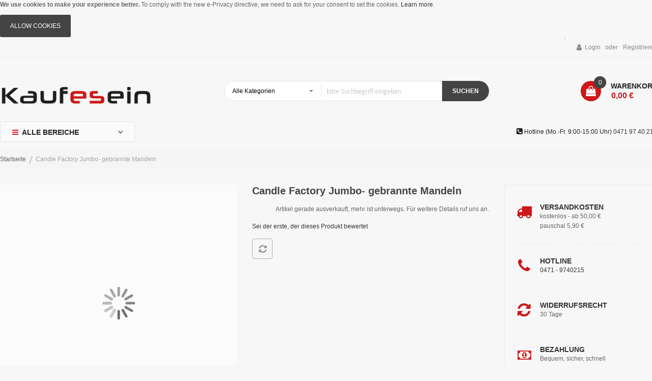

--- FILE ---
content_type: text/html; charset=UTF-8
request_url: https://kaufesein.de/candle-factory-jumbo-gebrannte-mandeln.html
body_size: 23706
content:
<!doctype html>
<html lang="de">
    <head prefix="og: http://ogp.me/ns# fb: http://ogp.me/ns/fb# product: http://ogp.me/ns/product#">
        <script>
    var LOCALE = 'de\u002DDE';
    var BASE_URL = 'https\u003A\u002F\u002Fkaufesein.de\u002F';
    var require = {
        'baseUrl': 'https\u003A\u002F\u002Fkaufesein.de\u002Fstatic\u002Fversion1721394023\u002Ffrontend\u002FSm\u002Fshopping\u002Fde_DE'
    };</script>        <meta charset="utf-8"/>
<meta name="title" content="Candle Factory Jumbo- gebrannte Mandeln"/>
<meta name="description" content="Candle Factory Jumbo- gebrannte Mandeln 





100% Natürlich 100% Handmade 100% made in Germany




Bereits seit 2006 stellt Candle Factory Kerzen aus nachhaltig angebautem Stearin her. Die natürlichen &amp; naturidentischen Duftextrakte stamme"/>
<meta name="keywords" content="Candle Factory Jumbo- gebrannte Mandeln"/>
<meta name="robots" content="INDEX,FOLLOW"/>
<meta name="viewport" content="width=device-width, minimum-scale=1.0, maximum-scale=1.0, user-scalable=no"/>
<meta name="format-detection" content="telephone=no"/>
<meta http-equiv="X-UA-Compatible" content="IE=edge"/>
<title>Candle Factory Jumbo- gebrannte Mandeln - Kaufesein.de</title>
<link  rel="stylesheet" type="text/css"  media="all" href="https://kaufesein.de/static/version1721394023/frontend/Sm/shopping/de_DE/mage/calendar.css" />
<link  rel="stylesheet" type="text/css"  media="all" href="https://kaufesein.de/static/version1721394023/frontend/Sm/shopping/de_DE/css/styles-m.css" />
<link  rel="stylesheet" type="text/css"  media="all" href="https://kaufesein.de/static/version1721394023/frontend/Sm/shopping/de_DE/css/ytextend.css" />
<link  rel="stylesheet" type="text/css"  media="all" href="https://kaufesein.de/static/version1721394023/frontend/Sm/shopping/de_DE/css/yttheme.css" />
<link  rel="stylesheet" type="text/css"  media="all" href="https://kaufesein.de/static/version1721394023/frontend/Sm/shopping/de_DE/css/css-fix.css" />
<link  rel="stylesheet" type="text/css"  media="all" href="https://kaufesein.de/static/version1721394023/frontend/Sm/shopping/de_DE/Lof_BasePrice/css/baseprice.css" />
<link  rel="stylesheet" type="text/css"  media="all" href="https://kaufesein.de/static/version1721394023/frontend/Sm/shopping/de_DE/Magefan_Blog/css/blog-custom.css" />
<link  rel="stylesheet" type="text/css"  media="all" href="https://kaufesein.de/static/version1721394023/frontend/Sm/shopping/de_DE/mage/gallery/gallery.css" />
<link  rel="stylesheet" type="text/css"  media="screen and (min-width: 768px)" href="https://kaufesein.de/static/version1721394023/frontend/Sm/shopping/de_DE/css/styles-l.css" />
<link  rel="stylesheet" type="text/css"  media="print" href="https://kaufesein.de/static/version1721394023/frontend/Sm/shopping/de_DE/css/print.css" />
<script  type="text/javascript"  src="https://kaufesein.de/static/version1721394023/frontend/Sm/shopping/de_DE/requirejs/require.js"></script>
<script  type="text/javascript"  src="https://kaufesein.de/static/version1721394023/frontend/Sm/shopping/de_DE/mage/requirejs/mixins.js"></script>
<script  type="text/javascript"  src="https://kaufesein.de/static/version1721394023/frontend/Sm/shopping/de_DE/requirejs-config.js"></script>
<link  rel="icon" type="image/x-icon" href="https://kaufesein.de/media/favicon/stores/1/android-icon-36x36_1.png" />
<link  rel="shortcut icon" type="image/x-icon" href="https://kaufesein.de/media/favicon/stores/1/android-icon-36x36_1.png" />
        <!-- BEGIN GOOGLE ANALYTICS CODE -->
<script type="text/x-magento-init">
{
    "*": {
        "Magento_GoogleAnalytics/js/google-analytics": {
            "isCookieRestrictionModeEnabled": 1,
            "currentWebsite": 1,
            "cookieName": "user_allowed_save_cookie",
            "ordersTrackingData": [],
            "pageTrackingData": {"optPageUrl":"","isAnonymizedIpActive":true,"accountId":"UA-134167903-1"}        }
    }
}
</script>
<!-- END GOOGLE ANALYTICS CODE -->
    <script type="text/x-magento-init">
        {
            "*": {
                "Magento_PageCache/js/form-key-provider": {
                    "isPaginationCacheEnabled":
                        0                }
            }
        }
    </script>

<link rel="stylesheet" type="text/css" media="all" href="https://kaufesein.de/static/version1721394023/frontend/Sm/shopping/de_DE/css/config_1.css"/>


<!--CUSTOM CSS-->
<style>
    .fotorama__stage__frame .fotorama__img{
left:50% !important;
top:50% !important;
    -webkit-transform: translate3d(-50%, -50%, 0) !important;
    -ms-transform: translate3d(-50%, -50%, 0) !important;
    -o-transform: translate3d(-50%, -50%, 0) !important;
    transform: translate3d(-50%, -50%, 0) !important;
}


.checkout-agreements button.action.action-show{
background:#444
}

.checkout-agreements button.action.action-show:hover{
background:#ff5c00;
}




@-webkit-keyframes blink {
    0% {
        opacity: 0.25;
    }
    40%{
      opacity: 0.25;
    }
    42% {
        opacity: 1;
    }
    44% {
        opacity: 0.25;
    }
    46%{
       opacity: 1;
    }
    48%{
       opacity: 0.25;
    }
    50%{
       opacity: 1;
    }
    65%{
       opacity: 1;
    }
    67%{
       opacity: 0.25;
    }
    69%{
       opacity: 0.1;
    }
    71%{
       opacity: 0.25;
    }
    73%{
       opacity: 1;
    }
    75%{
       opacity: 0.25;
    }
    100% {
        opacity: 0.25;
    }
}
@-moz-keyframes blink {
    0% {
        opacity: 0.25;
    }
    40%{
      opacity: 0.25;
    }
    42% {
        opacity: 1;
    }
    44% {
        opacity: 0.25;
    }
    46%{
       opacity: 1;
    }
    48%{
       opacity: 0.25;
    }
    50%{
       opacity: 1;
    }
    65%{
       opacity: 1;
    }
    67%{
       opacity: 0.25;
    }
    69%{
       opacity: 0.1;
    }
    71%{
       opacity: 0.25;
    }
    73%{
       opacity: 1;
    }
    75%{
       opacity: 0.25;
    }
    100% {
        opacity: 0.25;
    }
}
@-o-keyframes blink {
     0% {
        opacity: 0.25;
    }
    40%{
      opacity: 0.25;
    }
    42% {
        opacity: 1;
    }
    44% {
        opacity: 0.25;
    }
    46%{
       opacity: 1;
    }
    48%{
       opacity: 0.25;
    }
    50%{
       opacity: 1;
    }
    65%{
       opacity: 1;
    }
    67%{
       opacity: 0.25;
    }
    69%{
       opacity: 0.1;
    }
    71%{
       opacity: 0.25;
    }
    73%{
       opacity: 1;
    }
    75%{
       opacity: 0.25;
    }
    100% {
        opacity: 0.25;
    }
}
img.blink {
    -webkit-animation: blink 40s;
    -webkit-animation-iteration-count: infinite;
    -moz-animation: blink 40s;
    -moz-animation-iteration-count: infinite;
    -o-animation: blink 40s;
    -o-animation-iteration-count: infinite;
}



.growlogo3 {
height:auto;
max-width:30%;
}



@media only screen and  (min-width: 1200px) { 
.growlogo3 { 
height:auto;
max-width:35%;
transition: all .2s ease-in-out; 
opacity: 0.5;
-webkit-animation: none !important;
-moz-animation: none !important;
-o-animation: none !important;
}


.growlogo3:hover { 
opacity: 1;
transform: scale(2.0) translate(29px, 0px); 
}

}

.list-slider .box-info .product-item-name,.products-grid .item .item-inner .box-info .product-name{
text-transform:none;
}</style>

<script type="text/javascript">
    require([
        'jquery',
        'jquerypopper',
        'jquerybootstrap',
        'jqueryunveil',
        'yttheme',
        'domReady!'
    ], function ($, Popper) {
                function _runLazyLoad() {
            $("img.lazyload").unveil(0, function () {
               $(this).on('load', function(){
                    this.classList.remove("lazyload");
                });
            });
        }

        _runLazyLoad();
        $(document).on("afterAjaxLazyLoad", function (event) {
            _runLazyLoad();
        });

            });
</script>


<!--CUSTOM JS-->
<script>
require(['jquery','domReady!'],function($){

var warenkorbtimout;

	
	warenkorbtimout=window.setTimeout(mobilerWarenkorb,2000);

	$(window).on('hashchange', function(e){
		
		if(location.href=="https://kaufesein.de/checkout/#payment"){
			mobilerWarenkorb();
		}    
	
	});




function mobilerWarenkorb(){
		if(location.href=="https://kaufesein.de/checkout/#payment"){
				if($("div.opc-block-summary").length==0 &&    $("billing-address-details").length==0 )
					warenkorbtimout=window.setTimeout(mobilerWarenkorb,2000);
				else if($(document).width()<=768){

					console.log("zeige Warenkorb");
						if($("#mobilerWarenkorb").length==0){
							$("div.opc-block-summary").clone().appendTo("div.checkout-billing-address");
							$("div.checkout-billing-address div.opc-block-summary").attr("id","mobilerWarenkorb");
					
								if($("#mobilerWarenkorb").length==0)
									warenkorbtimout=window.setTimeout(mobilerWarenkorb,2000);
						}
				}
		}
}

});
</script>
<script type="text/javascript">
    require([
        'jquery',
        'domReady!'
    ], function ($) {
        if ($('.breadcrumbs').length == 0) {
            $('body').addClass("no-breadcrumbs");
        }
    });

</script>

<!--LISTING CONFIG-->
<style>
    
    @media (min-width: 1200px) {

        .container {
            width: 1290px;
            max-width: 1290px;
        }

        .layout-boxed .page-wrapper {
            max-width: 1320px;
        }

        /*==1 COLUMN==*/
    
        .col1-layout .category-product.products-grid .item {
            width: 25%;
        }

        .col1-layout .category-product.products-grid .item:nth-child(4n+1) {
            clear: both;
        }

        /*==2 COLUMNS==*/
    
        .col2-layout .category-product.products-grid .item {
            width: 33.333333333333%;
        }

        .col2-layout .category-product.products-grid .item:nth-child(3n+1) {
            clear: both;
        }

        /*==3 COLUMNS==*/
    
        .col3-layout .category-product.products-grid .item {
            width: 50%;
        }

        .col3-layout .category-product.products-grid .item:nth-child(2n+1) {
            clear: both;
        }
    }

    @media (min-width: 992px) and (max-width: 1199px) {

        /*==1 COLUMN==*/
    
        .col1-layout .category-product.products-grid .item {
            width: 25%;
        }

        .col1-layout .category-product.products-grid .item:nth-child(4n+1) {
            clear: both;
        }

        /*==2 COLUMNS==*/
    
        .col2-layout .category-product.products-grid .item {
            width: 33.333333333333%;
        }

        .col2-layout .category-product.products-grid .item:nth-child(3n+1) {
            clear: both;
        }

        /*==3 COLUMNS==*/
    
        .col3-layout .category-product.products-grid .item {
            width: 100%;
        }

        .col3-layout .category-product.products-grid .item:nth-child(1n+1) {
            clear: both;
        }
    }

    @media (min-width: 768px) and (max-width: 991px) {

        /*==1 COLUMN==*/
    
        .col1-layout .category-product.products-grid .item {
            width: 33.333333333333%;
        }

        .col1-layout .category-product.products-grid .item:nth-child(3n+1) {
            clear: both;
        }

        /*==2 COLUMNS==*/
    
        .col2-layout .category-product.products-grid .item {
            width: 33.333333333333%;
        }

        .col2-layout .category-product.products-grid .item:nth-child(3n+1) {
            clear: both;
        }

        /*==3 COLUMNS==*/
    
        .col3-layout .category-product.products-grid .item {
            width: 100%;
        }

        .col3-layout .category-product.products-grid .item:nth-child(1n+1) {
            clear: both;
        }
    }

    @media (min-width: 481px) and (max-width: 767px) {

        /*==1 COLUMN==*/
    
        .col1-layout .category-product.products-grid .item {
            width: 50%;
        }

        .col1-layout .category-product.products-grid .item:nth-child(2n+1) {
            clear: both;
        }

        /*==2 COLUMNS==*/
    
        .col2-layout .category-product.products-grid .item {
            width: 50%;
        }

        .col2-layout .category-product.products-grid .item:nth-child(2n+1) {
            clear: both;
        }

        /*==3 COLUMNS==*/
    
        .col3-layout .category-product.products-grid .item {
            width: 100%;
        }

        .col3-layout .category-product.products-grid .item:nth-child(1n+1) {
            clear: both;
        }
    }

    @media (max-width: 480px) {

        /*==1 COLUMN==*/
    
        .col1-layout .category-product.products-grid .item {
            width: 100%;
        }

        .col1-layout .category-product.products-grid .item:nth-child(1n+1) {
            clear: both;
        }

        /*==2 COLUMNS==*/
    
        .col2-layout .category-product.products-grid .item {
            width: 100%;
        }

        .col2-layout .category-product.products-grid .item:nth-child(1n+1) {
            clear: both;
        }

        /*==3 COLUMNS==*/
    
        .col3-layout .category-product.products-grid .item {
            width: 100%;
        }

        .col3-layout .category-product.products-grid .item:nth-child(1n+1) {
            clear: both;
        }
    }

</style>

<meta property="og:type" content="product" />
<meta property="og:title"
      content="Candle&#x20;Factory&#x20;Jumbo-&#x20;gebrannte&#x20;Mandeln" />
<meta property="og:image"
      content="https://kaufesein.de/media/catalog/product/cache/0f679728d1493f89823127cc92126af1/c/a/candle-factory-jumbo-22-mj-bj-gebrannte-mandeln.jpg" />
<meta property="og:description"
      content="" />
<meta property="og:url" content="https://kaufesein.de/candle-factory-jumbo-gebrannte-mandeln.html" />
    <meta property="product:price:amount" content="0"/>
    <meta property="product:price:currency"
      content="EUR"/>
    </head>
    <body data-container="body"
          data-mage-init='{"loaderAjax": {}, "loader": { "icon": "https://kaufesein.de/static/version1721394023/frontend/Sm/shopping/de_DE/images/loader-2.gif"}}'
        id="html-body" itemtype="http://schema.org/Product" itemscope="itemscope" class="page-product-configurable header-1-style home-1-style footer-1-style layout-full_width  catalog-product-view product-candle-factory-jumbo-gebrannte-mandeln page-layout-2columns-right">
        
<script type="text/x-magento-init">
    {
        "*": {
            "Magento_PageBuilder/js/widget-initializer": {
                "config": {"[data-content-type=\"slider\"][data-appearance=\"default\"]":{"Magento_PageBuilder\/js\/content-type\/slider\/appearance\/default\/widget":false},"[data-content-type=\"map\"]":{"Magento_PageBuilder\/js\/content-type\/map\/appearance\/default\/widget":false},"[data-content-type=\"row\"]":{"Magento_PageBuilder\/js\/content-type\/row\/appearance\/default\/widget":false},"[data-content-type=\"tabs\"]":{"Magento_PageBuilder\/js\/content-type\/tabs\/appearance\/default\/widget":false},"[data-content-type=\"slide\"]":{"Magento_PageBuilder\/js\/content-type\/slide\/appearance\/default\/widget":{"buttonSelector":".pagebuilder-slide-button","showOverlay":"hover","dataRole":"slide"}},"[data-content-type=\"banner\"]":{"Magento_PageBuilder\/js\/content-type\/banner\/appearance\/default\/widget":{"buttonSelector":".pagebuilder-banner-button","showOverlay":"hover","dataRole":"banner"}},"[data-content-type=\"buttons\"]":{"Magento_PageBuilder\/js\/content-type\/buttons\/appearance\/inline\/widget":false},"[data-content-type=\"products\"][data-appearance=\"carousel\"]":{"Magento_PageBuilder\/js\/content-type\/products\/appearance\/carousel\/widget":false}},
                "breakpoints": {"desktop":{"label":"Desktop","stage":true,"default":true,"class":"desktop-switcher","icon":"Magento_PageBuilder::css\/images\/switcher\/switcher-desktop.svg","conditions":{"min-width":"1024px"},"options":{"products":{"default":{"slidesToShow":"5"}}}},"tablet":{"conditions":{"max-width":"1024px","min-width":"768px"},"options":{"products":{"default":{"slidesToShow":"4"},"continuous":{"slidesToShow":"3"}}}},"mobile":{"label":"Mobile","stage":true,"class":"mobile-switcher","icon":"Magento_PageBuilder::css\/images\/switcher\/switcher-mobile.svg","media":"only screen and (max-width: 768px)","conditions":{"max-width":"768px","min-width":"640px"},"options":{"products":{"default":{"slidesToShow":"3"}}}},"mobile-small":{"conditions":{"max-width":"640px"},"options":{"products":{"default":{"slidesToShow":"2"},"continuous":{"slidesToShow":"1"}}}}}            }
        }
    }
</script>

<div class="cookie-status-message" id="cookie-status">
    The store will not work correctly when cookies are disabled.</div>
<script type="text&#x2F;javascript">document.querySelector("#cookie-status").style.display = "none";</script>
<script type="text/x-magento-init">
    {
        "*": {
            "cookieStatus": {}
        }
    }
</script>

<script type="text/x-magento-init">
    {
        "*": {
            "mage/cookies": {
                "expires": null,
                "path": "\u002F",
                "domain": ".kaufesein.de",
                "secure": true,
                "lifetime": "259200"
            }
        }
    }
</script>
    <noscript>
        <div class="message global noscript">
            <div class="content">
                <p>
                    <strong>JavaScript seems to be disabled in your browser.</strong>
                    <span>
                        For the best experience on our site, be sure to turn on Javascript in your browser.                    </span>
                </p>
            </div>
        </div>
    </noscript>
    <div role="alertdialog"
         tabindex="-1"
         class="message global cookie"
         id="notice-cookie-block">
        <div role="document" class="content" tabindex="0">
            <p>
                <strong>We use cookies to make your experience better.</strong>
                <span>To comply with the new e-Privacy directive, we need to ask for your consent to set the cookies.                </span>
                <a href="https://kaufesein.de/privacy-policy-cookie-restriction-mode/">Learn more</a>.            </p>
            <div class="actions">
                <button id="btn-cookie-allow" class="action allow primary">
                    <span>Allow Cookies</span>
                </button>
            </div>
        </div>
    </div>
    <script type="text&#x2F;javascript">    var elemDQFvRCIeArray = document.querySelectorAll('div#notice-cookie-block');
    if(elemDQFvRCIeArray.length !== 'undefined'){
        elemDQFvRCIeArray.forEach(function(element) {
            if (element) {
                element.style.display = 'none';

            }
        });
    }</script>    <script type="text/x-magento-init">
        {
            "#notice-cookie-block": {
                "cookieNotices": {
                    "cookieAllowButtonSelector": "#btn-cookie-allow",
                    "cookieName": "user_allowed_save_cookie",
                    "cookieValue": {"1":1},
                    "cookieLifetime": 31536000,
                    "noCookiesUrl": "https\u003A\u002F\u002Fkaufesein.de\u002Fcookie\u002Findex\u002FnoCookies\u002F"
                }
            }
        }
    </script>

<script>
    window.cookiesConfig = window.cookiesConfig || {};
    window.cookiesConfig.secure = true;
</script><script>    require.config({
        map: {
            '*': {
                wysiwygAdapter: 'mage/adminhtml/wysiwyg/tiny_mce/tinymce5Adapter'
            }
        }
    });</script><script>    require.config({
        paths: {
            googleMaps: 'https\u003A\u002F\u002Fmaps.googleapis.com\u002Fmaps\u002Fapi\u002Fjs\u003Fv\u003D3\u0026key\u003D'
        },
        config: {
            'Magento_PageBuilder/js/utils/map': {
                style: '',
            },
            'Magento_PageBuilder/js/content-type/map/preview': {
                apiKey: '',
                apiKeyErrorMessage: 'You\u0020must\u0020provide\u0020a\u0020valid\u0020\u003Ca\u0020href\u003D\u0027https\u003A\u002F\u002Fkaufesein.de\u002Fadminhtml\u002Fsystem_config\u002Fedit\u002Fsection\u002Fcms\u002F\u0023cms_pagebuilder\u0027\u0020target\u003D\u0027_blank\u0027\u003EGoogle\u0020Maps\u0020API\u0020key\u003C\u002Fa\u003E\u0020to\u0020use\u0020a\u0020map.'
            },
            'Magento_PageBuilder/js/form/element/map': {
                apiKey: '',
                apiKeyErrorMessage: 'You\u0020must\u0020provide\u0020a\u0020valid\u0020\u003Ca\u0020href\u003D\u0027https\u003A\u002F\u002Fkaufesein.de\u002Fadminhtml\u002Fsystem_config\u002Fedit\u002Fsection\u002Fcms\u002F\u0023cms_pagebuilder\u0027\u0020target\u003D\u0027_blank\u0027\u003EGoogle\u0020Maps\u0020API\u0020key\u003C\u002Fa\u003E\u0020to\u0020use\u0020a\u0020map.'
            },
        }
    });</script><script>
    require.config({
        shim: {
            'Magento_PageBuilder/js/utils/map': {
                deps: ['googleMaps']
            }
        }
    });</script><div class="page-wrapper"><div class="header-container header-style-1">
    <div class="header-top">
        <div class="container">
            <div class="row row-container">
                <div class="col-lg-5 col-md-5 col-sm-5 language-currency-top">
                    <div class="language-wrapper">
</div>                                    </div>

                <div class="col-lg-7 col-md-7 header-links-top">
                    <div class="toplinks">
                        <ul class="header links"><li class="link authorization-link" data-label="oder">
    <a href="https://kaufesein.de/customer/account/login/referer/aHR0cHM6Ly9rYXVmZXNlaW4uZGUvY2FuZGxlLWZhY3RvcnktanVtYm8tZ2VicmFubnRlLW1hbmRlbG4uaHRtbA~~/"        >Login</a>
</li>
<li><a href="https://kaufesein.de/customer/account/create/" id="idMe4GGQa4" >Registrieren</a></li></ul>                    </div>

                    <div class="toplinks ">
<ul class="header links" id="BestellCountDown" style="display:none;font-size:14px;">
<li><a href="versandcountdown" style="color:#CD1719;"><span class="service-icon"><em class="fa fa-info-circle"><span class="hidden">Icon</span></em> </span> <span class="d-none d-sm-inline">Versandcountdown</span> <span id="cdBestellung" style="font-family:Arial"></span> </a>
</li>
</ul>
</div>

<script>

Date.prototype.addDays = function(days) {
    var date = new Date(this.valueOf());
    date.setDate(date.getDate() + days);
    this.setTime(date.getTime());
}

require([
        'jquery',
        'domReady!'
    ], function ($) {


		$( document ).ready(function() {
		
		var endhour=14;
		var endminutes=0;
		var currday=new Date();
		var ende=new Date();
		var tagderwoche=ende.getDay();
		if(tagderwoche==0)
			tagderwoche=7;
		ende.setMinutes(endminutes);
		ende.setHours(endhour);
		


		if(currday.getHours()<endhour && tagderwoche<6){
		
			if(currday.getHours()>=endhour && tagderwoche<=4)
			   ende.addDays(1);
			else if(currday.getHours()>=endhour && tagderwoche==5)
			   ende.addDays(3);
			else if(tagderwoche==6)
			   ende.addDays(2);
			else if(tagderwoche==7)
			   ende.addDays(1);
			
			
			var currenttime=new Date();
			
			var hour=currenttime.getHours();
			var minutes=currenttime.getMinutes();
			
			var countDownDate = ende.getTime();
			
		
				var x = setInterval(function() {
				
				  var now = new Date().getTime();
				
				  var distance = countDownDate - now;
				
				  // Time calculations for days, hours, minutes and seconds
				  var days = Math.floor(distance / (1000 * 60 * 60 * 24));
				  var hours = Math.floor((distance % (1000 * 60 * 60 * 24)) / (1000 * 60 * 60));
				  var minutes = Math.floor((distance % (1000 * 60 * 60)) / (1000 * 60));
				  var seconds = Math.floor((distance % (1000 * 60)) / 1000);
				
                                  if(hours<10)
					hours="0"+hours;
                                  if(minutes<10)
					minutes="0"+minutes;
                                  if(seconds<10)
					seconds="0"+seconds;

				  // Display the result in the element with id="demo"
				if(days>0)
				{
				$("#cdBestellung").html( days+"T "+hours + ":"+minutes + ":" + seconds + "");
				$(".versandCountdown").html(  days+"T "+hours + ":"+minutes + ":" + seconds + "");
				
				}
				else{
				$("#cdBestellung").html( hours + ":"+minutes + ":" + seconds + "");
				$(".versandCountdown").html( hours + ":"+minutes + ":" + seconds + "");
				}
				  // If the count down is finished, write some text 
				  if (distance < 0) {
				    clearInterval(x);
				    $("#BestellCountDown").hide();
				  }
			
		
				}, 1000);

			       $("#BestellCountDown").show();

			}else{
				$("#BestellCountDown").hide();
			}
		});

    });

</script>

                                    </div>
            </div>
        </div>
    </div>

    <div class="header-middle">
        <div class="container">
            <div class="row">
                <div class="col-lg-3 logo-header">
                    <div class="logo-wrapper">
    <h1 class="logo-content">
        <strong class="logo">
            <a class="logo" href="https://kaufesein.de/" title="">
                <img src="https://kaufesein.de/media/logo/stores/1/kaufesein-logo.png"
                     alt=""
                                                        />

            </a>
        </strong>
    </h1>
</div>

                </div>

                <div class="col-lg-6 search-header">
                    <div class="searchbox-header">
                        <div class="search-wrapper">
<div id="sm_searchbox17488755611769036376" class="sm-searchbox">
    

    <div class="sm-searchbox-content">
        <form class="form minisearch" id="searchbox_mini_form" action="https://kaufesein.de/catalogsearch/result/" method="get">
            <div class="field searchbox">
                <div class="control">
                    <select class="cat searchbox-cat" name="cat">
                        <option value="">Alle Kategorien</option>
                                                    <option value="4"  >- - Kochen & Backen & Servieren</option>
                                                    <option value="6"  >- - Party</option>
                                                    <option value="25"  >- - Garten</option>
                                                    <option value="31"  >- - Haushalt</option>
                                                    <option value="32"  >- - Sodasan Seife & Reiniger & Raumduft</option>
                                                    <option value="43"  >- - Candle Factory - Licht für die Sinne</option>
                                                    <option value="56"  >- - Grillen</option>
                                                    <option value="57"  >- - Kinder</option>
                                                    <option value="64"  >- - Specials</option>
                                            </select>

                    <input id="searchbox"
                           data-mage-init='{"quickSearch":{
									"formSelector":"#searchbox_mini_form",
									"url":"https://kaufesein.de/search/ajax/suggest/",
									"destinationSelector":"#searchbox_autocomplete"}
							   }'
                           type="text"
                           name="q"
                           placeholder="bitte Suchbegriff eingeben"
                           class="input-text input-searchbox"
                           maxlength="128"
                           role="combobox"
                           aria-haspopup="false"
                           aria-expanded="true"
                           aria-autocomplete="both"
                           autocomplete="off"/>
                    <div id="searchbox_autocomplete" class="search-autocomplete"></div>
                    
                </div>
            </div>
            <div class="actions">
                <button type="submit" title="Suchen" class="btn-searchbox">
						<span>Suchen</span>
                </button>
            </div>
        </form>
    </div>

        
    </div>


<script type="text/javascript">
    require([
        'jquery'
    ], function ($) {
        var searchbox = $('#sm_searchbox17488755611769036376');
        var firt_load = 5;

        clickMore($('.sm-searchbox-more', searchbox));

        function clickMore(more) {
            more.click(function () {
                var that = $(this);
                var sb_ajaxurl = that.attr('data-ajaxmore');
                var count = that.attr('data-count');
                count = parseInt(count);
                if (firt_load >= count) {
                    count = count + parseInt(firt_load);
                }
                $.ajax({
                    type: 'POST',
                    url: sb_ajaxurl,
                    data: {
                        is_ajax: 1,
                        count_term: count
                    },
                    success: function (data) {
                        $('.sm-searchbox-keyword', searchbox).html(data.htm);
                        clickMore($('a.sm-searchbox-more', searchbox));
                        $('a.sm-searchbox-more', searchbox).attr({
                            'data-count': count + parseInt(firt_load)
                        });
                    },
                    dataType: 'json'
                });
            });
        }

    });
</script></div>                    </div>
                </div>

                <div class="col-lg-3 cart-header">
                    <div class="minicart-header">
                        <div class="minicart-content">
                            <div class="cart-wrapper">
<div data-block="minicart" class="minicart-wrapper">
    <a class="action showcart" href="https://kaufesein.de/checkout/cart/"
       data-bind="scope: 'minicart_content'">
        <span class="text"><span class="df-text">Warenkorb</span></span>
        <span class="counter qty empty"
              data-bind="css: { empty: !!getCartParam('summary_count') == false && !isLoading() },
               blockLoader: isLoading">
             <!-- ko if: getCartParam('summary_count') -->
            <span class="counter-number"><!-- ko text: getCartParam('summary_count') --><!-- /ko --></span>
            <!-- /ko -->

            <!-- ko ifnot: getCartParam('summary_count') -->
				<span class="counter-number">0</span>
            <!-- /ko -->
            <span class="counter-label">
            <!-- ko if: getCartParam('summary_count') -->
                <!-- ko text: getCartParam('summary_count') --><!-- /ko -->
                <!-- ko i18n: 'items' --><!-- /ko -->
                <!-- /ko -->

                <!-- ko ifnot: getCartParam('summary_count') -->
                <!-- ko i18n: '0' --><!-- /ko -->
                <!-- ko i18n: 'item' --><!-- /ko -->
                <!-- /ko -->
            </span>

            <!-- ko if: getCartParam('summary_count') -->
            <span class="price-minicart">
                <!-- ko foreach: getRegion('subtotalContainer') -->
                <!-- ko template: getTemplate() --><!-- /ko -->
                <!-- /ko -->
            </span>
            <!-- /ko -->

            <!-- ko ifnot: getCartParam('summary_count') -->
            <span class="price-minicart">
                <div class="subtotal">
                    <div class="amount price-container">
                        <span class="price-wrapper">
                            <span class="price">0,00 €</span>
                        </span>
                    </div>
                </div>
            </span>
            <!-- /ko -->
        </span>
    </a>
            <div class="block block-minicart"
             data-role="dropdownDialog"
             data-mage-init='{"dropdownDialog":{
                "appendTo":"[data-block=minicart]",
                "triggerTarget":".showcart",
                "timeout": "2000",
                "closeOnMouseLeave": false,
                "closeOnEscape": true,
                "triggerClass":"active",
                "parentClass":"active",
                "buttons":[]}}'>
            <div id="minicart-content-wrapper" data-bind="scope: 'minicart_content'">
                <!-- ko template: getTemplate() --><!-- /ko -->
            </div>
                    </div>
        <script>window.checkout = {"shoppingCartUrl":"https:\/\/kaufesein.de\/checkout\/cart\/","checkoutUrl":"https:\/\/kaufesein.de\/checkout\/","updateItemQtyUrl":"https:\/\/kaufesein.de\/checkout\/sidebar\/updateItemQty\/","removeItemUrl":"https:\/\/kaufesein.de\/checkout\/sidebar\/removeItem\/","imageTemplate":"Magento_Catalog\/product\/image_with_borders","baseUrl":"https:\/\/kaufesein.de\/","minicartMaxItemsVisible":5000,"websiteId":"1","maxItemsToDisplay":10000,"storeId":"1","storeGroupId":"1","agreementIds":["1","2"],"customerLoginUrl":"https:\/\/kaufesein.de\/customer\/account\/login\/referer\/aHR0cHM6Ly9rYXVmZXNlaW4uZGUvY2FuZGxlLWZhY3RvcnktanVtYm8tZ2VicmFubnRlLW1hbmRlbG4uaHRtbA~~\/","isRedirectRequired":false,"autocomplete":"off","captcha":{"user_login":{"isCaseSensitive":false,"imageHeight":50,"imageSrc":"","refreshUrl":"https:\/\/kaufesein.de\/captcha\/refresh\/","isRequired":false,"timestamp":1769036376}}}</script>    <script type="text/x-magento-init">
    {
        "[data-block='minicart']": {
            "Magento_Ui/js/core/app": {"components":{"minicart_content":{"children":{"subtotal.container":{"children":{"subtotal":{"children":{"subtotal.totals":{"config":{"display_cart_subtotal_incl_tax":1,"display_cart_subtotal_excl_tax":0,"template":"Magento_Tax\/checkout\/minicart\/subtotal\/totals"},"children":{"subtotal.totals.msrp":{"component":"Magento_Msrp\/js\/view\/checkout\/minicart\/subtotal\/totals","config":{"displayArea":"minicart-subtotal-hidden","template":"Magento_Msrp\/checkout\/minicart\/subtotal\/totals"}}},"component":"Magento_Tax\/js\/view\/checkout\/minicart\/subtotal\/totals"}},"component":"uiComponent","config":{"template":"Magento_Checkout\/minicart\/subtotal"}}},"component":"uiComponent","config":{"displayArea":"subtotalContainer"}},"item.renderer":{"component":"Magento_Checkout\/js\/view\/cart-item-renderer","config":{"displayArea":"defaultRenderer","template":"Magento_Checkout\/minicart\/item\/default"},"children":{"item.image":{"component":"Magento_Catalog\/js\/view\/image","config":{"template":"Magento_Catalog\/product\/image","displayArea":"itemImage"}},"checkout.cart.item.price.sidebar":{"component":"uiComponent","config":{"template":"Magento_Checkout\/minicart\/item\/price","displayArea":"priceSidebar"}}}},"extra_info":{"component":"uiComponent","config":{"displayArea":"extraInfo"}},"promotion":{"component":"uiComponent","config":{"displayArea":"promotion"}}},"config":{"itemRenderer":{"default":"defaultRenderer","simple":"defaultRenderer","virtual":"defaultRenderer"},"template":"Magento_Checkout\/minicart\/content"},"component":"Magento_Checkout\/js\/view\/minicart"}},"types":[]}        },
        "*": {
            "Magento_Ui/js/block-loader": "https\u003A\u002F\u002Fkaufesein.de\u002Fstatic\u002Fversion1721394023\u002Ffrontend\u002FSm\u002Fshopping\u002Fde_DE\u002Fimages\u002Floader\u002D1.gif"
        }
    }


    </script>
</div>
</div>                        </div>
                    </div>
                </div>
            </div>
        </div>
    </div>

    <div class="header-bottom">
        <div class="container">
            <div class="row">
                <div class="col-lg-3 sidebar-megamenu">
                    <div class="megamenu-content-sidebar">
                        <div class="btn-megamenu">
                            <a href="javascript:void(0)"
                               title="Alle Bereiche">Alle Bereiche</a>
                        </div>

                        <div class="menu-ver-content">
                            <div class="navigation-wrapper">

<nav class="navigation " role="navigation">
    <ul data-mage-init='{"menu":{"responsive":true, "expanded":true, "position":{"my":"left top","at":"left bottom"}}}'>
        <li  class="level0 nav-1 category-item first level-top"><a href="https://kaufesein.de/specials.html"  class="level-top" ><span>Specials</span></a></li><li  class="level0 nav-2 category-item level-top"><a href="https://kaufesein.de/haushalt-kueche.html"  class="level-top" ><span>Kochen &amp; Backen &amp; Servieren</span></a></li><li  class="level0 nav-3 category-item level-top"><a href="https://kaufesein.de/hygieneartikel.html"  class="level-top" ><span>Kinder</span></a></li><li  class="level0 nav-4 category-item level-top parent"><a href="https://kaufesein.de/candle-factory-licht-fur-die-sinne.html"  class="level-top" ><span>Candle Factory - Licht für die Sinne</span></a><ul class="level0 submenu"><li  class="level1 nav-4-1 category-item first"><a href="https://kaufesein.de/candle-factory-licht-fur-die-sinne/candle-to-go.html" ><span>Candle to Go</span></a></li><li  class="level1 nav-4-2 category-item"><a href="https://kaufesein.de/candle-factory-licht-fur-die-sinne/diamond-candle.html" ><span>Diamond Candle</span></a></li><li  class="level1 nav-4-3 category-item"><a href="https://kaufesein.de/candle-factory-licht-fur-die-sinne/duftmelts.html" ><span>Duftmelts</span></a></li><li  class="level1 nav-4-4 category-item"><a href="https://kaufesein.de/candle-factory-licht-fur-die-sinne/candle-factory-jumbo.html" ><span>Jumbo</span></a></li><li  class="level1 nav-4-5 category-item"><a href="https://kaufesein.de/candle-factory-licht-fur-die-sinne/luttes-welt.html" ><span>Lüttes Welt</span></a></li><li  class="level1 nav-4-6 category-item"><a href="https://kaufesein.de/candle-factory-licht-fur-die-sinne/party-light.html" ><span>Party Light</span></a></li><li  class="level1 nav-4-7 category-item"><a href="https://kaufesein.de/candle-factory-licht-fur-die-sinne/special-edition.html" ><span>Special Edition</span></a></li><li  class="level1 nav-4-8 category-item"><a href="https://kaufesein.de/candle-factory-licht-fur-die-sinne/staubsaugerdufte.html" ><span>Staubsaugerdüfte</span></a></li><li  class="level1 nav-4-9 category-item"><a href="https://kaufesein.de/candle-factory-licht-fur-die-sinne/vorivkerzen.html" ><span>Votivkerzen</span></a></li><li  class="level1 nav-4-10 category-item"><a href="https://kaufesein.de/candle-factory-licht-fur-die-sinne/wellness.html" ><span>Wellness</span></a></li><li  class="level1 nav-4-11 category-item last"><a href="https://kaufesein.de/candle-factory-licht-fur-die-sinne/zubehor.html" ><span>Zubehör</span></a></li></ul></li><li  class="level0 nav-5 category-item level-top parent"><a href="https://kaufesein.de/sodasan-bio-seifen.html"  class="level-top" ><span>Sodasan Seife &amp; Reiniger &amp; Raumduft</span></a><ul class="level0 submenu"><li  class="level1 nav-5-1 category-item first"><a href="https://kaufesein.de/sodasan-bio-seifen/seifen.html" ><span>Seife</span></a></li><li  class="level1 nav-5-2 category-item"><a href="https://kaufesein.de/sodasan-bio-seifen/reiniger.html" ><span>Reiniger</span></a></li><li  class="level1 nav-5-3 category-item"><a href="https://kaufesein.de/sodasan-bio-seifen/raumdufte.html" ><span>Raumduft</span></a></li><li  class="level1 nav-5-4 category-item last"><a href="https://kaufesein.de/sodasan-bio-seifen/desinfektionsmittel.html" ><span>Desinfektionsmittel</span></a></li></ul></li><li  class="level0 nav-6 category-item level-top"><a href="https://kaufesein.de/grillen.html"  class="level-top" ><span>Grillen</span></a></li><li  class="level0 nav-7 category-item level-top"><a href="https://kaufesein.de/garten-outdoor.html"  class="level-top" ><span>Garten</span></a></li><li  class="level0 nav-8 category-item level-top"><a href="https://kaufesein.de/party.html"  class="level-top" ><span>Party</span></a></li><li  class="level0 nav-9 category-item last level-top"><a href="https://kaufesein.de/haushalt.html"  class="level-top" ><span>Haushalt</span></a></li>    </ul>
</nav>

<script type="text/javascript">
    require([
        'jquery'
    ], function ($) {
        var limit;

                limit = 13;
        
        var i = 0;
        var items = $('.navigation > ul > li').length;

        if (items > limit) {
            $('.navigation').append('<div class="more-w"><span class="more-view">More Categories</span></div>');

            $('.navigation > ul > li').each(function () {
                i++;
                if (i > limit) {
                    $(this).css('display', 'none');
                }
            });

            $('.navigation .more-w > .more-view').click(function () {
                if ($(this).hasClass('open')) {
                    i = 0;
                    $('.navigation > ul > li').each(function () {
                        i++;
                        if (i > limit) {
                            $(this).slideUp(200);
                        }
                    });
                    $(this).removeClass('open');
                    $('.more-w').removeClass('active-i');
                    $(this).text('More Categories');
                } else {
                    i = 0;
                    $('.navigation > ul > li').each(function () {
                        i++;
                        if (i > limit) {
                            $(this).slideDown(200);
                        }
                    });
                    $(this).addClass('open');
                    $('.more-w').addClass('active-i');
                    $(this).text('Close Menu');
                }
            });

        }

    });
</script>
</div>                        </div>
                    </div>

                    <div class="navigation-mobile-container">
                        

<!--COLLAPSE-->

<!--SIDEBAR-->
    <div class="nav-mobile-container sidebar-type">
        <div class="btn-mobile">
            <a id="sidebar-button" class="button-mobile sidebar-nav" title="Categories"><i
                        class="fa fa-bars"></i><span class="hidden">Categories</span></a>
        </div>

        

            <nav class="navigation-mobile">
                <ul>
                    <li  class="level0 nav-1 category-item first level-top"><a href="https://kaufesein.de/specials.html"  class="level-top" ><span>Specials</span></a></li><li  class="level0 nav-2 category-item level-top"><a href="https://kaufesein.de/haushalt-kueche.html"  class="level-top" ><span>Kochen &amp; Backen &amp; Servieren</span></a></li><li  class="level0 nav-3 category-item level-top"><a href="https://kaufesein.de/hygieneartikel.html"  class="level-top" ><span>Kinder</span></a></li><li  class="level0 nav-4 category-item level-top parent"><a href="https://kaufesein.de/candle-factory-licht-fur-die-sinne.html"  class="level-top" ><span>Candle Factory - Licht für die Sinne</span></a><ul class="level0 submenu"><li  class="level1 nav-4-1 category-item first"><a href="https://kaufesein.de/candle-factory-licht-fur-die-sinne/candle-to-go.html" ><span>Candle to Go</span></a></li><li  class="level1 nav-4-2 category-item"><a href="https://kaufesein.de/candle-factory-licht-fur-die-sinne/diamond-candle.html" ><span>Diamond Candle</span></a></li><li  class="level1 nav-4-3 category-item"><a href="https://kaufesein.de/candle-factory-licht-fur-die-sinne/duftmelts.html" ><span>Duftmelts</span></a></li><li  class="level1 nav-4-4 category-item"><a href="https://kaufesein.de/candle-factory-licht-fur-die-sinne/candle-factory-jumbo.html" ><span>Jumbo</span></a></li><li  class="level1 nav-4-5 category-item"><a href="https://kaufesein.de/candle-factory-licht-fur-die-sinne/luttes-welt.html" ><span>Lüttes Welt</span></a></li><li  class="level1 nav-4-6 category-item"><a href="https://kaufesein.de/candle-factory-licht-fur-die-sinne/party-light.html" ><span>Party Light</span></a></li><li  class="level1 nav-4-7 category-item"><a href="https://kaufesein.de/candle-factory-licht-fur-die-sinne/special-edition.html" ><span>Special Edition</span></a></li><li  class="level1 nav-4-8 category-item"><a href="https://kaufesein.de/candle-factory-licht-fur-die-sinne/staubsaugerdufte.html" ><span>Staubsaugerdüfte</span></a></li><li  class="level1 nav-4-9 category-item"><a href="https://kaufesein.de/candle-factory-licht-fur-die-sinne/vorivkerzen.html" ><span>Votivkerzen</span></a></li><li  class="level1 nav-4-10 category-item"><a href="https://kaufesein.de/candle-factory-licht-fur-die-sinne/wellness.html" ><span>Wellness</span></a></li><li  class="level1 nav-4-11 category-item last"><a href="https://kaufesein.de/candle-factory-licht-fur-die-sinne/zubehor.html" ><span>Zubehör</span></a></li></ul></li><li  class="level0 nav-5 category-item level-top parent"><a href="https://kaufesein.de/sodasan-bio-seifen.html"  class="level-top" ><span>Sodasan Seife &amp; Reiniger &amp; Raumduft</span></a><ul class="level0 submenu"><li  class="level1 nav-5-1 category-item first"><a href="https://kaufesein.de/sodasan-bio-seifen/seifen.html" ><span>Seife</span></a></li><li  class="level1 nav-5-2 category-item"><a href="https://kaufesein.de/sodasan-bio-seifen/reiniger.html" ><span>Reiniger</span></a></li><li  class="level1 nav-5-3 category-item"><a href="https://kaufesein.de/sodasan-bio-seifen/raumdufte.html" ><span>Raumduft</span></a></li><li  class="level1 nav-5-4 category-item last"><a href="https://kaufesein.de/sodasan-bio-seifen/desinfektionsmittel.html" ><span>Desinfektionsmittel</span></a></li></ul></li><li  class="level0 nav-6 category-item level-top"><a href="https://kaufesein.de/grillen.html"  class="level-top" ><span>Grillen</span></a></li><li  class="level0 nav-7 category-item level-top"><a href="https://kaufesein.de/garten-outdoor.html"  class="level-top" ><span>Garten</span></a></li><li  class="level0 nav-8 category-item level-top"><a href="https://kaufesein.de/party.html"  class="level-top" ><span>Party</span></a></li><li  class="level0 nav-9 category-item last level-top"><a href="https://kaufesein.de/haushalt.html"  class="level-top" ><span>Haushalt</span></a></li>                </ul>
            </nav>

            <script type="text/javascript">
                require([
                    'jquery'
                ], function ($) {
                    $('#sidebar-button').click(function () {
                        $('body').toggleClass('navbar-active');
                        $(this).toggleClass('active');
                    });
                });
            </script>
        
    </div>

    <script type="text/javascript">
        require([
            'jquery'
        ], function ($) {
            $('.navigation-mobile > ul li').has('ul').append('<span class="touch-button"><span>open</span></span>');

            $('.touch-button').click(function () {
                $(this).prev().slideToggle(200);
                $(this).toggleClass('active');
                $(this).parent().toggleClass('parent-active');
            });
        });
    </script>
                    </div>
                </div>

                <div class="col-lg-9 main-megamenu">
                    <div class="navigation-container">
                                                <div class="hotline-header">Hotline (Mo.-Fr. 9:00-15:00 Uhr) <a href="tel:+494719740215">0471 97 40 215</a>
</div>                    </div>
                </div>
            </div>
        </div>
    </div>
</div>


    <div class="breadcrumbs">
        <div class="container">
            <ul class="items">
                                    <li class="item home">
                                                    <a href="https://kaufesein.de/"
                               title="Zur Homepage">Startseite</a>
                                            </li>
                                    <li class="item product">
                                                    Candle Factory Jumbo- gebrannte Mandeln                                            </li>
                            </ul>
        </div>
    </div>
<main id="maincontent" class="page-main"><a id="contentarea" tabindex="-1"></a>
<div class="columns col2-layout"><div class="container"><div class="row"><div class="col-lg-9"><div class="page messages"><div data-placeholder="messages"></div>
<div data-bind="scope: 'messages'">
    <!-- ko if: cookieMessages && cookieMessages.length > 0 -->
    <div aria-atomic="true" role="alert" data-bind="foreach: { data: cookieMessages, as: 'message' }" class="messages">
        <div data-bind="attr: {
            class: 'message-' + message.type + ' ' + message.type + ' message',
            'data-ui-id': 'message-' + message.type
        }">
            <div data-bind="html: $parent.prepareMessageForHtml(message.text)"></div>
        </div>
    </div>
    <!-- /ko -->

    <!-- ko if: messages().messages && messages().messages.length > 0 -->
    <div aria-atomic="true" role="alert" class="messages" data-bind="foreach: {
        data: messages().messages, as: 'message'
    }">
        <div data-bind="attr: {
            class: 'message-' + message.type + ' ' + message.type + ' message',
            'data-ui-id': 'message-' + message.type
        }">
            <div data-bind="html: $parent.prepareMessageForHtml(message.text)"></div>
        </div>
    </div>
    <!-- /ko -->
</div>
<script type="text/x-magento-init">
    {
        "*": {
            "Magento_Ui/js/core/app": {
                "components": {
                        "messages": {
                            "component": "Magento_Theme/js/view/messages"
                        }
                    }
                }
            }
    }
</script>
</div><div class="column main"><div class="product-info-main">    <div class="page-title-wrapper product">
        <h2 class="page-title"
                        >
            <span class="base" data-ui-id="page-title-wrapper" itemprop="name">Candle Factory Jumbo- gebrannte Mandeln</span>        </h2>
            </div>
<div class="product-info-price"><div class="product-info-stock-sku">
            <div class="stock unavailable" title="Availability">
            <span>Artikel gerade ausverkauft, mehr ist unterwegs. Für weitere Details ruf uns an.</span>
        </div>
    <div class="availability only configurable-variation-qty" title="Anzahl">
    Only <strong>%1</strong> left</div>

<div class="product attribute sku">
            <strong class="type">SKU</strong>
        <div class="value" itemprop="sku">cf306100-1</div>
</div>
</div>    <div class="product-reviews-summary empty">
        <div class="reviews-actions">
            <a class="action add" href="https://kaufesein.de/candle-factory-jumbo-gebrannte-mandeln.html#review-form">
                Sei der erste, der dieses Produkt bewertet            </a>
        </div>
    </div>
</div>
<div class="product-add-form">
    <form data-product-sku="cf306100-1"
          action="https://kaufesein.de/checkout/cart/add/uenc/aHR0cHM6Ly9rYXVmZXNlaW4uZGUvY2FuZGxlLWZhY3RvcnktanVtYm8tZ2VicmFubnRlLW1hbmRlbG4uaHRtbA~~/product/1965/" method="post"
          id="product_addtocart_form">
        <input type="hidden" name="product" value="1965" />
        <input type="hidden" name="selected_configurable_option" value="" />
        <input type="hidden" name="related_product" id="related-products-field" value="" />
        <input type="hidden" name="item"  value="1965" />
        <input name="form_key" type="hidden" value="0umDTGWH3IBwl9Sf" />                                    
                    </form>
</div>

<script type="text/x-magento-init">
    {
        "[data-role=priceBox][data-price-box=product-id-1965]": {
            "priceBox": {
                "priceConfig":  {"productId":1965,"priceFormat":{"pattern":"%s\u00a0\u20ac","precision":2,"requiredPrecision":2,"decimalSymbol":",","groupSymbol":".","groupLength":3,"integerRequired":false},"prices":{"baseOldPrice":{"amount":0,"adjustments":[]},"oldPrice":{"amount":0,"adjustments":[]},"basePrice":{"amount":0,"adjustments":[]},"finalPrice":{"amount":0,"adjustments":[]}},"idSuffix":"_clone","tierPrices":[],"calculationAlgorithm":"TOTAL_BASE_CALCULATION"}            }
        }
    }
</script>
<div class="product-social-links">
<div class="product-addto-links" data-role="add-to-links">
    
            <a title="Add to Compare" href="#" data-post='{"action":"https:\/\/kaufesein.de\/catalog\/product_compare\/add\/","data":{"product":"1965","uenc":"aHR0cHM6Ly9rYXVmZXNlaW4uZGUvY2FuZGxlLWZhY3RvcnktanVtYm8tZ2VicmFubnRlLW1hbmRlbG4uaHRtbA~~"}}' data-role="add-to-links" class="action tocompare">
			<span>Add to Compare</span>
        </a>
    </div>
<script type="text/x-magento-init">
    {
        "body": {
            "addToWishlist": {"productType":"configurable"}        }
    }

</script>
</div>
</div><div class="product media"><a id="gallery-prev-area" tabindex="-1"></a>
<div class="action-skip-wrapper"><a class="action skip gallery-next-area"
   href="#gallery-next-area">
    <span>
        Skip to the end of the images gallery    </span>
</a>
</div><div class="gallery-placeholder _block-content-loading" data-gallery-role="gallery-placeholder">
    <div data-role="loader" class="loading-mask">
        <div class="loader">
            <img src="https://kaufesein.de/static/version1721394023/frontend/Sm/shopping/de_DE/images/loader-1.gif"
                 alt="Loading...">
        </div>
    </div>
</div>
<!--Fix for jumping content. Loader must be the same size as gallery.-->
<script>
    var config = {
            "width": 600,
            "thumbheight": 148,
            "navtype": "slides",
            "height": 600        },
        thumbBarHeight = 0,
        loader = document.querySelectorAll('[data-gallery-role="gallery-placeholder"] [data-role="loader"]')[0];

    if (config.navtype === 'horizontal') {
        thumbBarHeight = config.thumbheight;
    }

    loader.style.paddingBottom = (config.height / config.width * 100) + "%";
</script>
<script type="text/x-magento-init">
    {
        "[data-gallery-role=gallery-placeholder]": {
            "mage/gallery/gallery": {
                "mixins":["magnifier/magnify"],
                "magnifierOpts": {
											"enabled": true,
										
					"fullscreenzoom":"20",
					"top":"",
					"left":"",
					"height":"",
					
					"eventType":"hover",
					"width": 456,
					"mode": "outside"
				},
                "data": [{"thumb":"https:\/\/kaufesein.de\/media\/catalog\/product\/cache\/d07a225ebaf20931516ad6d8245d8afb\/c\/a\/candle-factory-jumbo-22-mj-bj-gebrannte-mandeln.jpg","img":"https:\/\/kaufesein.de\/media\/catalog\/product\/cache\/434be065939822c400732e43b96cdfa2\/c\/a\/candle-factory-jumbo-22-mj-bj-gebrannte-mandeln.jpg","full":"https:\/\/kaufesein.de\/media\/catalog\/product\/cache\/eca373623773e2e31ddfe348018cd7dc\/c\/a\/candle-factory-jumbo-22-mj-bj-gebrannte-mandeln.jpg","caption":"Candle Factory Jumbo- gebrannte Mandeln","position":"1","isMain":true,"type":"image","videoUrl":null}],
                "options": {
											"nav": "thumbs",
						"navdir": "horizontal",
										
											"loop": true,
										
											"keyboard": true,
										
											"arrows": true,
										
											"allowfullscreen": true,
					                    
                    
                    
                    

                    					
                    "width": "600",
					
					                        "height": 600,
                    					
                    "thumbwidth": "108",
                    "thumbheight": "108",

                                            "transitionduration": 500,
                                        "transition": "slide",
					
											"navarrows": true,
					
                    "navtype": "slides",

					"thumbmargin": 11,
					"thumbborderwidth": 1                },
				
                "fullscreen": {
                    "nav": "thumbs",
                                            "loop": 1,
                                        "navdir": "horizontal",
                                        "navtype": "slides",
                                                                                    "transitionduration": 500,
                                        "transition": "dissolve"
                },
				
                "breakpoints":{
					"mobile":{
						"conditions":{
							"max-width":"1200px"
						},
						
						"options":{
							"options":{
								"nav":"dots"
							},
							
							"magnifierOpts": {
								"enabled": false
							}
						}
					}
				
				}
            }
        }
    }

</script>
<script type="text/x-magento-init">
    {
        "[data-gallery-role=gallery-placeholder]": {
            "Magento_ProductVideo/js/fotorama-add-video-events": {
                "videoData": [{"mediaType":"image","videoUrl":null,"isBase":true}],
                "videoSettings": [{"playIfBase":"0","showRelated":"0","videoAutoRestart":"0"}],
                "optionsVideoData": []            }
        }
    }
</script>
<div class="action-skip-wrapper"><a class="action skip gallery-prev-area"
   href="#gallery-prev-area">
    <span>
        Skip to the beginning of the images gallery    </span>
</a>
</div><a id="gallery-next-area" tabindex="-1"></a>
</div>    <div class="product info detailed">
                <div class="product data items vertical-style"
             data-mage-init='{"tabs":{"openedState":"active"}}'>
                            <ul class="resp-tabs-list">
                                                                    <li class="data item title"
                            aria-labeledby="tab-label-description-title"
                            data-role="collapsible" id="tab-label-description">
                            <a class="data switch"
                               tabindex="-1"
                               data-toggle="switch"
                               href="#description"
                               id="tab-label-description-title">
                                Mehr Informationen                            </a>
                        </li>
                                                                    <li class="data item title"
                            aria-labeledby="tab-label-additional-title"
                            data-role="collapsible" id="tab-label-additional">
                            <a class="data switch"
                               tabindex="-1"
                               data-toggle="switch"
                               href="#additional"
                               id="tab-label-additional-title">
                                Mehr Informationen                            </a>
                        </li>
                                                                    <li class="data item title"
                            aria-labeledby="tab-label-reviews-title"
                            data-role="collapsible" id="tab-label-reviews">
                            <a class="data switch"
                               tabindex="-1"
                               data-toggle="switch"
                               href="#reviews"
                               id="tab-label-reviews-title">
                                Bewertungen                            </a>
                        </li>
                                                                                </ul>

                <div class="resp-tabs-container">
                                            
                        <div class="data item content resp-tab-content" id="description" data-role="content">
                            
<div class="product attribute description">
        <div class="value" ><div class="ce_text_extented block align-center-justify color-default font_no_serif font-size-xxs font-style-default lh-default font-weight-default mt-s mb-default mt-default-s mt-default-s">
<div class="ce_textarea attribute textarea"><img src="https://kaufesein.de/media/wysiwyg/award/DE_HTA19-20_Signet_NH_FDMN.png" />
<div class="ce_iconbox autogrid-id_93385 autogrid-type_cte autogrid-first n3 one_third autogrid_mode_auto autogrid block default mt-default mb-default mt-default-s mt-default-s">
<div class="ce_iconbox_outside">
<div class="ce_iconbox_inside">
<div class="ce_iconbox_cwrapper">
<h2 class="headline">100% Natürlich <br />100% Handmade <br />100% made in Germany</h2>
</div>
</div>
</div>
</div>
<p><br />Bereits seit 2006 stellt Candle Factory Kerzen aus nachhaltig angebautem Stearin her. Die natürlichen &amp; naturidentischen Duftextrakte stammen aus allen Teilen der Welt und lassen sich zu herrlichen Duftharmonien kombinieren, welche Erinnerungen wecken und zum Träumen anregen.</p>
<p>Als Besonderheit der Jumbos gilt das hitzebeständige Glas der Marke Weck, das vor dem Auslaufen und Spritzen der Kerze schützt, sodass die Jumbos hervorragend als Sicherheitskerzen z. B. in Laternen, als Tischdeko oder für Gestecke genutzt werden können. </p>
<p>Die Windlichter brennen mit einer rußarmen Flamme sauber ab. Der Glasdeckel ermöglicht es, die brennende Kerze leicht zu ersticken. </p>
<p>Die Jumbos eignen sich hervorragend zur Nutzung im Freien, da das Glas die Flamme weitgehend vor Windzügen schützt. </p>
</div>
</div>
<div class="ce_divider_extended block version10 align-center mt-default mb-l">Generell sind alle Jumbos mit Edelstahl-Verschlussklammern versehen. Das Glas kann nach dem Ausbrennen durch den Klippverschluss vielseitig weiterverwendet werden.</div>
<p></p>
<p><strong>Gewichtsangabe:</strong></p>
<p>Da es sich hierbei um handgemachte Kerzen handelt, kann das Gewicht leicht variieren und ist zudem abhängig von der Duftnote.</p>
<p>Das Gewicht der Big-Jumbo Kerze beträgt ca. 530g.<br />Das Gewicht der Mini-Jumbo Kerze beträgt ca. 330g.</p></div>
</div>
                        </div>
                                            
                        <div class="data item content resp-tab-content" id="additional" data-role="content">
                                <div class="additional-attributes-wrapper table-wrapper">
        <table class="data table additional-attributes" id="product-attribute-specs-table">
            <caption class="table-caption">Mehr Informationen</caption>
            <tbody>
                            <tr>
                    <th class="col label" scope="row">Lieferzeit</th>
                    <td class="col data" data-th="Lieferzeit">1-2 Werktage</td>
                </tr>
                        </tbody>
        </table>
    </div>
                        </div>
                                            
                        <div class="data item content resp-tab-content" id="reviews" data-role="content">
                            <div id="product-review-container" data-role="product-review"></div>
<div class="block review-add">
    <div class="block-title"><strong>Write Your Own Review</strong></div>
<div class="block-content">
<form action="https://kaufesein.de/review/product/post/id/1965/" class="review-form" method="post" id="review-form" data-role="product-review-form" data-bind="scope: 'review-form'">
    <input name="form_key" type="hidden" value="0umDTGWH3IBwl9Sf" />        <fieldset class="fieldset review-fieldset" data-hasrequired="&#x2A;&#x20;Required&#x20;Fields">
        <legend class="legend review-legend"><span>Bewertung abgeben für:</span><strong>Candle Factory Jumbo- gebrannte Mandeln</strong></legend><br />
                <div class="field review-field-nickname required">
            <label for="nickname_field" class="label"><span>Benutzername</span></label>
            <div class="control">
                <input type="text" name="nickname" id="nickname_field" class="input-text" data-validate="{required:true}" data-bind="value: nickname()" />
            </div>
        </div>
        <div class="field review-field-summary required">
            <label for="summary_field" class="label"><span>Zusammenfassung</span></label>
            <div class="control">
                <input type="text" name="title" id="summary_field" class="input-text" data-validate="{required:true}" data-bind="value: review().title" />
            </div>
        </div>
        <div class="field review-field-text required">
            <label for="review_field" class="label"><span>Bewertung</span></label>
            <div class="control">
                <textarea name="detail" id="review_field" cols="5" rows="3" data-validate="{required:true}" data-bind="value: review().detail"></textarea>
            </div>
        </div>
    </fieldset>
    <div class="actions-toolbar review-form-actions">
        <div class="primary actions-primary">
            <button type="submit" class="action submit primary"><span>Bewertung abschicken</span></button>
        </div>
    </div>
</form>
<script type="text/x-magento-init">
{
    "[data-role=product-review-form]": {
        "Magento_Ui/js/core/app": {"components":{"review-form":{"component":"Magento_Review\/js\/view\/review"}}}    },
    "#review-form": {
        "Magento_Review/js/error-placement": {},
        "Magento_Review/js/validate-review": {},
        "Magento_Review/js/submit-review": {}
    }
}
</script>
</div>
</div>

<script type="text/x-magento-init">
    {
        "*": {
            "Magento_Review/js/process-reviews": {
                "productReviewUrl": "https\u003A\u002F\u002Fkaufesein.de\u002Freview\u002Fproduct\u002FlistAjax\u002Fid\u002F1965\u002F",
                "reviewsTabSelector": "#tab-label-reviews"
            }
        }
    }
</script>
                        </div>
                                                                                </div>
            

        </div>
    </div>
<input name="form_key" type="hidden" value="0umDTGWH3IBwl9Sf" /><div id="authenticationPopup" data-bind="scope:'authenticationPopup', style: {display: 'none'}">
        <script>window.authenticationPopup = {"autocomplete":"off","customerRegisterUrl":"https:\/\/kaufesein.de\/customer\/account\/create\/","customerForgotPasswordUrl":"https:\/\/kaufesein.de\/customer\/account\/forgotpassword\/","baseUrl":"https:\/\/kaufesein.de\/","customerLoginUrl":"https:\/\/kaufesein.de\/customer\/ajax\/login\/"}</script>    <!-- ko template: getTemplate() --><!-- /ko -->
        <script type="text/x-magento-init">
        {
            "#authenticationPopup": {
                "Magento_Ui/js/core/app": {"components":{"authenticationPopup":{"component":"Magento_Customer\/js\/view\/authentication-popup","children":{"messages":{"component":"Magento_Ui\/js\/view\/messages","displayArea":"messages"},"captcha":{"component":"Magento_Captcha\/js\/view\/checkout\/loginCaptcha","displayArea":"additional-login-form-fields","formId":"user_login","configSource":"checkout"}}}}}            },
            "*": {
                "Magento_Ui/js/block-loader": "https\u003A\u002F\u002Fkaufesein.de\u002Fstatic\u002Fversion1721394023\u002Ffrontend\u002FSm\u002Fshopping\u002Fde_DE\u002Fimages\u002Floader\u002D1.gif"
                                ,
                "Magento_Customer/js/customer-global-session-loader": {}
                            }
        }
    </script>
</div>
<script type="text/x-magento-init">
    {
        "*": {
            "Magento_Customer/js/section-config": {
                "sections": {"stores\/store\/switch":["*"],"stores\/store\/switchrequest":["*"],"directory\/currency\/switch":["*"],"*":["messages"],"customer\/account\/logout":["*","recently_viewed_product","recently_compared_product","persistent"],"customer\/account\/loginpost":["*"],"customer\/account\/createpost":["*"],"customer\/account\/editpost":["*"],"customer\/ajax\/login":["checkout-data","cart","captcha"],"catalog\/product_compare\/add":["compare-products"],"catalog\/product_compare\/remove":["compare-products"],"catalog\/product_compare\/clear":["compare-products"],"sales\/guest\/reorder":["cart"],"sales\/order\/reorder":["cart"],"checkout\/cart\/add":["cart","directory-data"],"checkout\/cart\/delete":["cart"],"checkout\/cart\/updatepost":["cart"],"checkout\/cart\/updateitemoptions":["cart"],"checkout\/cart\/couponpost":["cart"],"checkout\/cart\/estimatepost":["cart"],"checkout\/cart\/estimateupdatepost":["cart"],"checkout\/onepage\/saveorder":["cart","checkout-data","last-ordered-items"],"checkout\/sidebar\/removeitem":["cart"],"checkout\/sidebar\/updateitemqty":["cart"],"rest\/*\/v1\/carts\/*\/payment-information":["cart","last-ordered-items","captcha","instant-purchase"],"rest\/*\/v1\/guest-carts\/*\/payment-information":["cart","captcha"],"rest\/*\/v1\/guest-carts\/*\/selected-payment-method":["cart","checkout-data"],"rest\/*\/v1\/carts\/*\/selected-payment-method":["cart","checkout-data","instant-purchase"],"customer\/address\/*":["instant-purchase"],"customer\/account\/*":["instant-purchase"],"vault\/cards\/deleteaction":["instant-purchase"],"multishipping\/checkout\/overviewpost":["cart"],"paypal\/express\/placeorder":["cart","checkout-data"],"paypal\/payflowexpress\/placeorder":["cart","checkout-data"],"paypal\/express\/onauthorization":["cart","checkout-data"],"persistent\/index\/unsetcookie":["persistent"],"review\/product\/post":["review"],"wishlist\/index\/add":["wishlist"],"wishlist\/index\/remove":["wishlist"],"wishlist\/index\/updateitemoptions":["wishlist"],"wishlist\/index\/update":["wishlist"],"wishlist\/index\/cart":["wishlist","cart"],"wishlist\/index\/fromcart":["wishlist","cart"],"wishlist\/index\/allcart":["wishlist","cart"],"wishlist\/shared\/allcart":["wishlist","cart"],"wishlist\/shared\/cart":["cart"],"braintree\/paypal\/placeorder":["cart","checkout-data"],"braintree\/googlepay\/placeorder":["cart","checkout-data"],"cartquickpro\/cart\/add":["cart"],"cartquickpro\/cart\/delete":["cart"],"cartquickpro\/sidebar\/removeitem":["cart"],"cartquickpro\/sidebar\/updateitemqty":["cart"],"cartquickpro\/cart\/updateitemoptions":["cart"],"cartquickpro\/product_compare\/add":["compare-products"],"cartquickpro\/product_compare\/remove":["compare-products"],"cartquickpro\/product_compare\/clear":["compare-products"],"cartquickpro\/wishlist_index\/add":["wishlist"],"cartquickpro\/wishlist_index\/remove":["wishlist"],"cartquickpro\/wishlist_index\/updateitemoptions":["wishlist"],"cartquickpro\/wishlist_index\/update":["wishlist"],"cartquickpro\/wishlist_index\/cart":["wishlist","cart"],"cartquickpro\/wishlist_index\/fromcart":["cart","checkout-data","wishlist"],"cartquickpro\/wishlist_index\/allcart":["wishlist","cart"]},
                "clientSideSections": ["checkout-data","cart-data"],
                "baseUrls": ["https:\/\/kaufesein.de\/"],
                "sectionNames": ["messages","customer","compare-products","last-ordered-items","cart","directory-data","captcha","instant-purchase","loggedAsCustomer","persistent","review","wishlist","recently_viewed_product","recently_compared_product","product_data_storage","paypal-billing-agreement"]            }
        }
    }
</script>
<script type="text/x-magento-init">
    {
        "*": {
            "Magento_Customer/js/customer-data": {
                "sectionLoadUrl": "https\u003A\u002F\u002Fkaufesein.de\u002Fcustomer\u002Fsection\u002Fload\u002F",
                "expirableSectionLifetime": 60,
                "expirableSectionNames": ["cart","persistent"],
                "cookieLifeTime": "259200",
                "updateSessionUrl": "https\u003A\u002F\u002Fkaufesein.de\u002Fcustomer\u002Faccount\u002FupdateSession\u002F"
            }
        }
    }
</script>
<script type="text/x-magento-init">
    {
        "*": {
            "Magento_Customer/js/invalidation-processor": {
                "invalidationRules": {
                    "website-rule": {
                        "Magento_Customer/js/invalidation-rules/website-rule": {
                            "scopeConfig": {
                                "websiteId": "1"
                            }
                        }
                    }
                }
            }
        }
    }
</script>
<script type="text/x-magento-init">
    {
        "body": {
            "pageCache": {"url":"https:\/\/kaufesein.de\/page_cache\/block\/render\/id\/1965\/","handles":["default","catalog_product_view","catalog_product_view_type_configurable","catalog_product_view_id_1965","catalog_product_view_sku_cf306100-1"],"originalRequest":{"route":"catalog","controller":"product","action":"view","uri":"\/candle-factory-jumbo-gebrannte-mandeln.html"},"versionCookieName":"private_content_version"}        }
    }
</script>

    <script>
        if (window.require) {
            require(['jquery', 'Magefan_Blog/js/lib/mfblogunveil', 'domReady!'], function($){
                $('.mfblogunveil').mfblogunveil();
            });
        } else {
            /* e.g. hyva theme */
            document.addEventListener("DOMContentLoaded", function(){
                var items =  document.getElementsByClassName('mfblogunveil');
                var el, url;
                if (items.length) {
                    for (var i=0; i<items.length;i++) {
                        el = items[i];
                        url = el.getAttribute('data-original');
                        if (!url) {
                            continue;
                        }
                        if ('IMG' == el.tagName) {
                            el.src = url;
                        } else {
                            el.style.backgroundImage = "url('" + url  + "')";
                        }
                    }
                }
            });
        }
    </script>

<script type="text/x-magento-init">
    {
        "body": {
            "requireCookie": {"noCookieUrl":"https:\/\/kaufesein.de\/cookie\/index\/noCookies\/","triggers":[".action.towishlist"],"isRedirectCmsPage":true}        }
    }
</script>
<script type="text/x-magento-init">
    {
        "*": {
                "Magento_Catalog/js/product/view/provider": {
                    "data": {"items":{"1965":{"add_to_cart_button":{"post_data":"{\"action\":\"https:\\\/\\\/kaufesein.de\\\/checkout\\\/cart\\\/add\\\/uenc\\\/%25uenc%25\\\/product\\\/1965\\\/\",\"data\":{\"product\":\"1965\",\"uenc\":\"%uenc%\"}}","url":"https:\/\/kaufesein.de\/checkout\/cart\/add\/uenc\/%25uenc%25\/product\/1965\/","required_options":true},"add_to_compare_button":{"post_data":null,"url":"{\"action\":\"https:\\\/\\\/kaufesein.de\\\/catalog\\\/product_compare\\\/add\\\/\",\"data\":{\"product\":\"1965\",\"uenc\":\"aHR0cHM6Ly9rYXVmZXNlaW4uZGUvY2FuZGxlLWZhY3RvcnktanVtYm8tZ2VicmFubnRlLW1hbmRlbG4uaHRtbA~~\"}}","required_options":null},"price_info":{"final_price":0,"max_price":0,"max_regular_price":0,"minimal_regular_price":0,"special_price":null,"minimal_price":0,"regular_price":0,"formatted_prices":{"final_price":"<span class=\"price\">0,00\u00a0\u20ac<\/span>","max_price":"<span class=\"price\">0,00\u00a0\u20ac<\/span>","minimal_price":"<span class=\"price\">0,00\u00a0\u20ac<\/span>","max_regular_price":"<span class=\"price\">0,00\u00a0\u20ac<\/span>","minimal_regular_price":null,"special_price":null,"regular_price":"<span class=\"price\">0,00\u00a0\u20ac<\/span>"},"extension_attributes":{"msrp":{"msrp_price":"<span class=\"price\">0,00\u00a0\u20ac<\/span>","is_applicable":"","is_shown_price_on_gesture":"","msrp_message":"","explanation_message":"Our price is lower than the manufacturer&#039;s &quot;minimum advertised price.&quot; As a result, we cannot show you the price in catalog or the product page. <br><br> You have no obligation to purchase the product once you know the price. You can simply remove the item from your cart."},"tax_adjustments":{"final_price":0,"max_price":0,"max_regular_price":0,"minimal_regular_price":0,"special_price":0,"minimal_price":0,"regular_price":0,"formatted_prices":{"final_price":"<span class=\"price\">0,00\u00a0\u20ac<\/span>","max_price":"<span class=\"price\">0,00\u00a0\u20ac<\/span>","minimal_price":"<span class=\"price\">0,00\u00a0\u20ac<\/span>","max_regular_price":"<span class=\"price\">0,00\u00a0\u20ac<\/span>","minimal_regular_price":null,"special_price":"<span class=\"price\">0,00\u00a0\u20ac<\/span>","regular_price":"<span class=\"price\">0,00\u00a0\u20ac<\/span>"}},"weee_attributes":[],"weee_adjustment":"<span class=\"price\">0,00\u00a0\u20ac<\/span>"}},"images":[{"url":"https:\/\/kaufesein.de\/media\/catalog\/product\/cache\/3a7dbe25eaa716f71372808a1d170e9f\/c\/a\/candle-factory-jumbo-22-mj-bj-gebrannte-mandeln.jpg","code":"recently_viewed_products_grid_content_widget","height":270,"width":270,"label":"Candle Factory Jumbo- gebrannte Mandeln","resized_width":270,"resized_height":270},{"url":"https:\/\/kaufesein.de\/media\/catalog\/product\/cache\/0f679728d1493f89823127cc92126af1\/c\/a\/candle-factory-jumbo-22-mj-bj-gebrannte-mandeln.jpg","code":"recently_viewed_products_list_content_widget","height":300,"width":300,"label":"Candle Factory Jumbo- gebrannte Mandeln","resized_width":300,"resized_height":300},{"url":"https:\/\/kaufesein.de\/media\/catalog\/product\/cache\/a7d73111fd36258a764d473add2990f9\/c\/a\/candle-factory-jumbo-22-mj-bj-gebrannte-mandeln.jpg","code":"recently_viewed_products_images_names_widget","height":90,"width":75,"label":"Candle Factory Jumbo- gebrannte Mandeln","resized_width":75,"resized_height":90},{"url":"https:\/\/kaufesein.de\/media\/catalog\/product\/cache\/0f679728d1493f89823127cc92126af1\/c\/a\/candle-factory-jumbo-22-mj-bj-gebrannte-mandeln.jpg","code":"recently_compared_products_grid_content_widget","height":300,"width":300,"label":"Candle Factory Jumbo- gebrannte Mandeln","resized_width":300,"resized_height":300},{"url":"https:\/\/kaufesein.de\/media\/catalog\/product\/cache\/3a7dbe25eaa716f71372808a1d170e9f\/c\/a\/candle-factory-jumbo-22-mj-bj-gebrannte-mandeln.jpg","code":"recently_compared_products_list_content_widget","height":270,"width":270,"label":"Candle Factory Jumbo- gebrannte Mandeln","resized_width":270,"resized_height":270},{"url":"https:\/\/kaufesein.de\/media\/catalog\/product\/cache\/71920409c1e30781baa9218af6f55f4d\/c\/a\/candle-factory-jumbo-22-mj-bj-gebrannte-mandeln.jpg","code":"recently_compared_products_images_names_widget","height":90,"width":90,"label":"Candle Factory Jumbo- gebrannte Mandeln","resized_width":90,"resized_height":90}],"url":"https:\/\/kaufesein.de\/candle-factory-jumbo-gebrannte-mandeln.html","id":1965,"name":"Candle Factory Jumbo- gebrannte Mandeln","type":"configurable","is_salable":"","store_id":1,"currency_code":"EUR","extension_attributes":{"review_html":"    <div class=\"product-reviews-summary short empty\">\n        <div class=\"reviews-actions\">\n            <a class=\"action add\" href=\"https:\/\/kaufesein.de\/candle-factory-jumbo-gebrannte-mandeln.html#review-form\">\n                Sei der erste, der dieses Produkt bewertet            <\/a>\n        <\/div>\n    <\/div>\n","wishlist_button":{"post_data":null,"url":"{\"action\":\"https:\\\/\\\/kaufesein.de\\\/wishlist\\\/index\\\/add\\\/\",\"data\":{\"product\":1965,\"uenc\":\"aHR0cHM6Ly9rYXVmZXNlaW4uZGUvY2FuZGxlLWZhY3RvcnktanVtYm8tZ2VicmFubnRlLW1hbmRlbG4uaHRtbA~~\"}}","required_options":null}},"is_available":false}},"store":"1","currency":"EUR","productCurrentScope":"website"}            }
        }
    }
</script>
</div></div><div class="col-lg-3"><div class="sidebar sidebar-additional"><div class="services-sidebar">
<ul>
<li>
<div class="service-content">
<div class="service-icon" style="font-size: 30px;"><em class="fa fa-truck"><span class="hidden">Icon</span></em></div>
<div class="service-info">
<h4><a title="Versandkosten" href="/lieferung">Versandkosten</a></h4>
<p>kostenlos - ab 50,00 €</p>
<p>pauschal 5,90 €</p>
</div>
</div>
</li>
<li>
<div class="service-content">
<div class="service-icon" style="font-size: 30px;"><em class="fa fa-phone"><span class="hidden">Icon</span></em></div>
<div class="service-info">
<h4><a title="Hotline" href="/hotline">Hotline</a></h4>
<p><a href="tel:+494719740215">0471 - 9740215</a></p>
</div>
</div>
</li>
<li>
<div class="service-content">
<div class="service-icon" style="font-size: 30px;"><em class="fa fa-refresh"><span class="hidden">Icon</span></em></div>
<div class="service-info">
<h4><a title="Rückgaberecht" href="/rueckgaberecht">Widerrufsrecht</a></h4>
<p>30 Tage</p>
</div>
</div>
</li>
<li>
<div class="service-content">
<div class="service-icon" style="font-size: 25px; position: relative; top: 4px;"><em class="fa fa-money"><span class="hidden">Icon</span></em></div>
<div class="service-info">
<h4><a title="Bezahlung&quot;" href="/zahlungsarten">Bezahlung</a></h4>
<p>Bequem, sicher, schnell</p>
</div>
</div>
</li>
</ul>
</div>
    
    <div id="sm_filterproducts_17689734582000522409" class="list-slider">
                    <div class="block-title">
                <span>Weitere Artikel</span>
            </div>
        
        
        <div class="owl-carousel">
                                                            <div class="item product product-item">
                                <div class="item-inner clearfix">
                    
                                        <div class="box-image">
                        <a href="https://kaufesein.de/cappuccino-glas-270ml-2er-set-doppelwandig-ca-8-5-x-10cm.html" class="product photo product-item-photo" tabindex="-1">
                            <span class="product-image-container product-image-container-2044" style="width: 75px">
    <span class="product-image-wrapper">
        <img class="product-image-photo lazyload"
            
                    src="https://kaufesein.de/media/lazyloading/blank.png"
            data-src="https://kaufesein.de/media/catalog/product/cache/17a28216d9b1097faf589b40cf8f67ac/1/3/13402_b.jpg"
        
            loading="lazy"
                            max-width="75"
                max-height="75"
                        alt="Cappuccino&#x20;Glas&#x20;270ml,&#x20;2er&#x20;Set&#x20;doppelwandig,&#x20;ca.&#x20;8,5&#x20;x&#x20;10cm"/></span>
</span>
<style>/**
.product-image-container-2044 {
    width: 75px;
}
*/
.product-image-container-2044 span.product-image-wrapper {
    padding-bottom: 100%;
}</style><script type="text&#x2F;javascript">prodImageContainers = document.querySelectorAll(".product-image-container-2044");
/**
for (var i = 0; i < prodImageContainers.length; i++) {
    prodImageContainers[i].style.width = "75px";
}
*/
prodImageContainersWrappers = document.querySelectorAll(
    ".product-image-container-2044  span.product-image-wrapper"
);
for (var i = 0; i < prodImageContainersWrappers.length; i++) {
    prodImageContainersWrappers[i].style.paddingBottom = "100%";
}</script>                        </a>
                    </div>

                    <div class="product details product-item-details box-info">
                            <div class="product-reviews-summary short empty">
        <div class="reviews-actions">
            <a class="action add" href="https://kaufesein.de/cappuccino-glas-270ml-2er-set-doppelwandig-ca-8-5-x-10cm.html#review-form">
                Sei der erste, der dieses Produkt bewertet            </a>
        </div>
    </div>

                                                <h2 class="product name product-name product-item-name">
                            <a class="product-item-link"
                               href="https://kaufesein.de/cappuccino-glas-270ml-2er-set-doppelwandig-ca-8-5-x-10cm.html">
                                Cappuccino Glas 270ml, 2er Set doppelwandig, ca. 8,5 x 10cm                            </a>
                        </h2>

                        <div class="price-box price-final_price" data-role="priceBox" data-product-id="2044" data-price-box="product-id-2044">
    

<span class="price-container price-final_price&#x20;tax&#x20;weee"
        >
        <span  id="product-price-2044"                data-price-amount="7.69"
        data-price-type="finalPrice"
        class="price-wrapper "
    ><span class="price">7,69 €</span></span>
        </span>

</div>    <div class="baseprice">
        <span class="price">3,84 €</span> / 1 Stück    </div>
                                            </div>

                                    </div>
                                                            <div class="item-inner clearfix">
                    
                                        <div class="box-image">
                        <a href="https://kaufesein.de/flotenkessel-2-5l-induktionsgeeignet.html" class="product photo product-item-photo" tabindex="-1">
                            <span class="product-image-container product-image-container-2039" style="width: 75px">
    <span class="product-image-wrapper">
        <img class="product-image-photo lazyload"
            
                    src="https://kaufesein.de/media/lazyloading/blank.png"
            data-src="https://kaufesein.de/media/catalog/product/cache/17a28216d9b1097faf589b40cf8f67ac/1/4/14015_1.jpg"
        
            loading="lazy"
                            max-width="75"
                max-height="75"
                        alt="Fl&#xF6;tenkessel&#x20;2,5L&#x20;induktionsgeeignet&#x20;"/></span>
</span>
<style>/**
.product-image-container-2039 {
    width: 75px;
}
*/
.product-image-container-2039 span.product-image-wrapper {
    padding-bottom: 100%;
}</style><script type="text&#x2F;javascript">prodImageContainers = document.querySelectorAll(".product-image-container-2039");
/**
for (var i = 0; i < prodImageContainers.length; i++) {
    prodImageContainers[i].style.width = "75px";
}
*/
prodImageContainersWrappers = document.querySelectorAll(
    ".product-image-container-2039  span.product-image-wrapper"
);
for (var i = 0; i < prodImageContainersWrappers.length; i++) {
    prodImageContainersWrappers[i].style.paddingBottom = "100%";
}</script>                        </a>
                    </div>

                    <div class="product details product-item-details box-info">
                            <div class="product-reviews-summary short empty">
        <div class="reviews-actions">
            <a class="action add" href="https://kaufesein.de/flotenkessel-2-5l-induktionsgeeignet.html#review-form">
                Sei der erste, der dieses Produkt bewertet            </a>
        </div>
    </div>

                                                <h2 class="product name product-name product-item-name">
                            <a class="product-item-link"
                               href="https://kaufesein.de/flotenkessel-2-5l-induktionsgeeignet.html">
                                Flötenkessel 2,5L induktionsgeeignet                             </a>
                        </h2>

                        <div class="price-box price-final_price" data-role="priceBox" data-product-id="2039" data-price-box="product-id-2039">
    

<span class="price-container price-final_price&#x20;tax&#x20;weee"
        >
        <span  id="product-price-2039"                data-price-amount="9.8"
        data-price-type="finalPrice"
        class="price-wrapper "
    ><span class="price">9,80 €</span></span>
        </span>

</div>                                            </div>

                                    </div>
                                                            <div class="item-inner clearfix">
                    
                                        <div class="box-image">
                        <a href="https://kaufesein.de/gn-tablett.html" class="product photo product-item-photo" tabindex="-1">
                            <span class="product-image-container product-image-container-2038" style="width: 75px">
    <span class="product-image-wrapper">
        <img class="product-image-photo lazyload"
            
                    src="https://kaufesein.de/media/lazyloading/blank.png"
            data-src="https://kaufesein.de/media/catalog/product/cache/17a28216d9b1097faf589b40cf8f67ac/g/n/gn_tablett.png"
        
            loading="lazy"
                            max-width="75"
                max-height="75"
                        alt="GN&#x20;Tablett&#x20;"/></span>
</span>
<style>/**
.product-image-container-2038 {
    width: 75px;
}
*/
.product-image-container-2038 span.product-image-wrapper {
    padding-bottom: 100%;
}</style><script type="text&#x2F;javascript">prodImageContainers = document.querySelectorAll(".product-image-container-2038");
/**
for (var i = 0; i < prodImageContainers.length; i++) {
    prodImageContainers[i].style.width = "75px";
}
*/
prodImageContainersWrappers = document.querySelectorAll(
    ".product-image-container-2038  span.product-image-wrapper"
);
for (var i = 0; i < prodImageContainersWrappers.length; i++) {
    prodImageContainersWrappers[i].style.paddingBottom = "100%";
}</script>                        </a>
                    </div>

                    <div class="product details product-item-details box-info">
                            <div class="product-reviews-summary short empty">
        <div class="reviews-actions">
            <a class="action add" href="https://kaufesein.de/gn-tablett.html#review-form">
                Sei der erste, der dieses Produkt bewertet            </a>
        </div>
    </div>

                                                <h2 class="product name product-name product-item-name">
                            <a class="product-item-link"
                               href="https://kaufesein.de/gn-tablett.html">
                                GN Tablett                             </a>
                        </h2>

                        <div class="price-box price-final_price" data-role="priceBox" data-product-id="2038" data-price-box="product-id-2038"><span class="normal-price">
    

<span class="price-container price-final_price&#x20;tax&#x20;weee"
        >
            <span class="price-label">Ab</span>
        <span  id="product-price-2038"                data-price-amount="10.95"
        data-price-type="finalPrice"
        class="price-wrapper "
    ><span class="price">10,95 €</span></span>
        </span>
</span>


</div>                                            </div>

                                    </div>
                                                            <div class="item-inner clearfix">
                    
                                        <div class="box-image">
                        <a href="https://kaufesein.de/espresso-glas-80ml-2er-set-doppelwandig-ca-6-3-x-6-4cm.html" class="product photo product-item-photo" tabindex="-1">
                            <span class="product-image-container product-image-container-2015" style="width: 75px">
    <span class="product-image-wrapper">
        <img class="product-image-photo lazyload"
            
                    src="https://kaufesein.de/media/lazyloading/blank.png"
            data-src="https://kaufesein.de/media/catalog/product/cache/17a28216d9b1097faf589b40cf8f67ac/1/3/13417_3_2_.jpg"
        
            loading="lazy"
                            max-width="75"
                max-height="75"
                        alt="Espresso&#x20;Glas,&#x20;80ml&#x20;2er&#x20;Set&#x20;&#x20;doppelwandig,&#x20;ca.&#x20;6,3&#x20;x&#x20;6,4cm&#x20;&#x20;"/></span>
</span>
<style>/**
.product-image-container-2015 {
    width: 75px;
}
*/
.product-image-container-2015 span.product-image-wrapper {
    padding-bottom: 100%;
}</style><script type="text&#x2F;javascript">prodImageContainers = document.querySelectorAll(".product-image-container-2015");
/**
for (var i = 0; i < prodImageContainers.length; i++) {
    prodImageContainers[i].style.width = "75px";
}
*/
prodImageContainersWrappers = document.querySelectorAll(
    ".product-image-container-2015  span.product-image-wrapper"
);
for (var i = 0; i < prodImageContainersWrappers.length; i++) {
    prodImageContainersWrappers[i].style.paddingBottom = "100%";
}</script>                        </a>
                    </div>

                    <div class="product details product-item-details box-info">
                            <div class="product-reviews-summary short empty">
        <div class="reviews-actions">
            <a class="action add" href="https://kaufesein.de/espresso-glas-80ml-2er-set-doppelwandig-ca-6-3-x-6-4cm.html#review-form">
                Sei der erste, der dieses Produkt bewertet            </a>
        </div>
    </div>

                                                <h2 class="product name product-name product-item-name">
                            <a class="product-item-link"
                               href="https://kaufesein.de/espresso-glas-80ml-2er-set-doppelwandig-ca-6-3-x-6-4cm.html">
                                Espresso Glas, 80ml 2er Set  doppelwandig, ca. 6,3 x 6,4cm                              </a>
                        </h2>

                        <div class="price-box price-final_price" data-role="priceBox" data-product-id="2015" data-price-box="product-id-2015">
    

<span class="price-container price-final_price&#x20;tax&#x20;weee"
        >
        <span  id="product-price-2015"                data-price-amount="4.49"
        data-price-type="finalPrice"
        class="price-wrapper "
    ><span class="price">4,49 €</span></span>
        </span>

</div>    <div class="baseprice">
        <span class="price">2,24 €</span> / 1 Stück    </div>
                                            </div>

                                    </div>
                                    </div>
                                                                <div class="item product product-item">
                                <div class="item-inner clearfix">
                    
                                        <div class="box-image">
                        <a href="https://kaufesein.de/zitronenpresse-aus-edelstahl-2-tlg-auffangschale-masse-16-5-x-13-x-10-cm.html" class="product photo product-item-photo" tabindex="-1">
                            <span class="product-image-container product-image-container-2014" style="width: 75px">
    <span class="product-image-wrapper">
        <img class="product-image-photo lazyload"
            
                    src="https://kaufesein.de/media/lazyloading/blank.png"
            data-src="https://kaufesein.de/media/catalog/product/cache/17a28216d9b1097faf589b40cf8f67ac/1/6/16045_3.jpg"
        
            loading="lazy"
                            max-width="75"
                max-height="75"
                        alt="Zitronenpresse&#x20;aus&#x20;Edelstahl,&#x20;2&#x20;tlg.&#x20;Auffangschale&#x20;-&#x20;Ma&#xDF;e&#x3A;&#x20;16,5&#x20;x&#x20;13&#x20;x&#x20;10&#x20;cm&#x20;&#x20;&#x20;&#x20;&#x20;&#x20;&#x20;&#x20;"/></span>
</span>
<style>/**
.product-image-container-2014 {
    width: 75px;
}
*/
.product-image-container-2014 span.product-image-wrapper {
    padding-bottom: 100%;
}</style><script type="text&#x2F;javascript">prodImageContainers = document.querySelectorAll(".product-image-container-2014");
/**
for (var i = 0; i < prodImageContainers.length; i++) {
    prodImageContainers[i].style.width = "75px";
}
*/
prodImageContainersWrappers = document.querySelectorAll(
    ".product-image-container-2014  span.product-image-wrapper"
);
for (var i = 0; i < prodImageContainersWrappers.length; i++) {
    prodImageContainersWrappers[i].style.paddingBottom = "100%";
}</script>                        </a>
                    </div>

                    <div class="product details product-item-details box-info">
                            <div class="product-reviews-summary short empty">
        <div class="reviews-actions">
            <a class="action add" href="https://kaufesein.de/zitronenpresse-aus-edelstahl-2-tlg-auffangschale-masse-16-5-x-13-x-10-cm.html#review-form">
                Sei der erste, der dieses Produkt bewertet            </a>
        </div>
    </div>

                                                <h2 class="product name product-name product-item-name">
                            <a class="product-item-link"
                               href="https://kaufesein.de/zitronenpresse-aus-edelstahl-2-tlg-auffangschale-masse-16-5-x-13-x-10-cm.html">
                                Zitronenpresse aus Edelstahl, 2 tlg. Auffangschale - Maße: 16,5 x 13 x 10 cm                                    </a>
                        </h2>

                        <div class="price-box price-final_price" data-role="priceBox" data-product-id="2014" data-price-box="product-id-2014">
    

<span class="price-container price-final_price&#x20;tax&#x20;weee"
        >
        <span  id="product-price-2014"                data-price-amount="7.99"
        data-price-type="finalPrice"
        class="price-wrapper "
    ><span class="price">7,99 €</span></span>
        </span>

</div>    <div class="baseprice">
        <span class="price">7,99 €</span> / 1 Stück    </div>
                                            </div>

                                    </div>
                                                            <div class="item-inner clearfix">
                    
                                        <div class="box-image">
                        <a href="https://kaufesein.de/cappuccino-glas-250ml-2er-set-doppelwandig-8-3-x-8-6cm.html" class="product photo product-item-photo" tabindex="-1">
                            <span class="product-image-container product-image-container-2013" style="width: 75px">
    <span class="product-image-wrapper">
        <img class="product-image-photo lazyload"
            
                    src="https://kaufesein.de/media/lazyloading/blank.png"
            data-src="https://kaufesein.de/media/catalog/product/cache/17a28216d9b1097faf589b40cf8f67ac/1/3/13411_3.jpg"
        
            loading="lazy"
                            max-width="75"
                max-height="75"
                        alt="Cappuccino&#x20;Glas,&#x20;250ml&#x20;2er&#x20;Set&#x20;doppelwandig,&#x20;8,3&#x20;x&#x20;8,6cm&#x20;"/></span>
</span>
<style>/**
.product-image-container-2013 {
    width: 75px;
}
*/
.product-image-container-2013 span.product-image-wrapper {
    padding-bottom: 100%;
}</style><script type="text&#x2F;javascript">prodImageContainers = document.querySelectorAll(".product-image-container-2013");
/**
for (var i = 0; i < prodImageContainers.length; i++) {
    prodImageContainers[i].style.width = "75px";
}
*/
prodImageContainersWrappers = document.querySelectorAll(
    ".product-image-container-2013  span.product-image-wrapper"
);
for (var i = 0; i < prodImageContainersWrappers.length; i++) {
    prodImageContainersWrappers[i].style.paddingBottom = "100%";
}</script>                        </a>
                    </div>

                    <div class="product details product-item-details box-info">
                            <div class="product-reviews-summary short empty">
        <div class="reviews-actions">
            <a class="action add" href="https://kaufesein.de/cappuccino-glas-250ml-2er-set-doppelwandig-8-3-x-8-6cm.html#review-form">
                Sei der erste, der dieses Produkt bewertet            </a>
        </div>
    </div>

                                                <h2 class="product name product-name product-item-name">
                            <a class="product-item-link"
                               href="https://kaufesein.de/cappuccino-glas-250ml-2er-set-doppelwandig-8-3-x-8-6cm.html">
                                Cappuccino Glas, 250ml 2er Set doppelwandig, 8,3 x 8,6cm                             </a>
                        </h2>

                        <div class="price-box price-final_price" data-role="priceBox" data-product-id="2013" data-price-box="product-id-2013">
    

<span class="price-container price-final_price&#x20;tax&#x20;weee"
        >
        <span  id="product-price-2013"                data-price-amount="6.95"
        data-price-type="finalPrice"
        class="price-wrapper "
    ><span class="price">6,95 €</span></span>
        </span>

</div>    <div class="baseprice">
        <span class="price">3,48 €</span> / 1 Stück    </div>
                                            </div>

                                    </div>
                                                            <div class="item-inner clearfix">
                    
                                        <div class="box-image">
                        <a href="https://kaufesein.de/bambus-kuchenhelfer-set-5-teilig.html" class="product photo product-item-photo" tabindex="-1">
                            <span class="product-image-container product-image-container-2010" style="width: 75px">
    <span class="product-image-wrapper">
        <img class="product-image-photo lazyload"
            
                    src="https://kaufesein.de/media/lazyloading/blank.png"
            data-src="https://kaufesein.de/media/catalog/product/cache/17a28216d9b1097faf589b40cf8f67ac/1/2/12198_3.jpg"
        
            loading="lazy"
                            max-width="75"
                max-height="75"
                        alt="Bambus&#x20;K&#xFC;chenhelfer-Set&#x20;5-teilig&#x20;"/></span>
</span>
<style>/**
.product-image-container-2010 {
    width: 75px;
}
*/
.product-image-container-2010 span.product-image-wrapper {
    padding-bottom: 100%;
}</style><script type="text&#x2F;javascript">prodImageContainers = document.querySelectorAll(".product-image-container-2010");
/**
for (var i = 0; i < prodImageContainers.length; i++) {
    prodImageContainers[i].style.width = "75px";
}
*/
prodImageContainersWrappers = document.querySelectorAll(
    ".product-image-container-2010  span.product-image-wrapper"
);
for (var i = 0; i < prodImageContainersWrappers.length; i++) {
    prodImageContainersWrappers[i].style.paddingBottom = "100%";
}</script>                        </a>
                    </div>

                    <div class="product details product-item-details box-info">
                            <div class="product-reviews-summary short empty">
        <div class="reviews-actions">
            <a class="action add" href="https://kaufesein.de/bambus-kuchenhelfer-set-5-teilig.html#review-form">
                Sei der erste, der dieses Produkt bewertet            </a>
        </div>
    </div>

                                                <h2 class="product name product-name product-item-name">
                            <a class="product-item-link"
                               href="https://kaufesein.de/bambus-kuchenhelfer-set-5-teilig.html">
                                Bambus Küchenhelfer-Set 5-teilig                             </a>
                        </h2>

                        <div class="price-box price-final_price" data-role="priceBox" data-product-id="2010" data-price-box="product-id-2010">
    

<span class="price-container price-final_price&#x20;tax&#x20;weee"
        >
        <span  id="product-price-2010"                data-price-amount="5.69"
        data-price-type="finalPrice"
        class="price-wrapper "
    ><span class="price">5,69 €</span></span>
        </span>

</div>    <div class="baseprice">
        <span class="price">5,69 €</span> / 1 Set    </div>
                                            </div>

                                    </div>
                                                            <div class="item-inner clearfix">
                    
                                        <div class="box-image">
                        <a href="https://kaufesein.de/teeglas-2er-set-doppelwandig-ca-9-x-7-5cm.html" class="product photo product-item-photo" tabindex="-1">
                            <span class="product-image-container product-image-container-2009" style="width: 75px">
    <span class="product-image-wrapper">
        <img class="product-image-photo lazyload"
            
                    src="https://kaufesein.de/media/lazyloading/blank.png"
            data-src="https://kaufesein.de/media/catalog/product/cache/17a28216d9b1097faf589b40cf8f67ac/1/3/13400_3.jpg"
        
            loading="lazy"
                            max-width="75"
                max-height="75"
                        alt="Teeglas,&#x20;2er-Set&#x20;doppelwandig,&#x20;ca.&#x20;9&#x20;x&#x20;7,5cm&#x20;"/></span>
</span>
<style>/**
.product-image-container-2009 {
    width: 75px;
}
*/
.product-image-container-2009 span.product-image-wrapper {
    padding-bottom: 100%;
}</style><script type="text&#x2F;javascript">prodImageContainers = document.querySelectorAll(".product-image-container-2009");
/**
for (var i = 0; i < prodImageContainers.length; i++) {
    prodImageContainers[i].style.width = "75px";
}
*/
prodImageContainersWrappers = document.querySelectorAll(
    ".product-image-container-2009  span.product-image-wrapper"
);
for (var i = 0; i < prodImageContainersWrappers.length; i++) {
    prodImageContainersWrappers[i].style.paddingBottom = "100%";
}</script>                        </a>
                    </div>

                    <div class="product details product-item-details box-info">
                            <div class="product-reviews-summary short empty">
        <div class="reviews-actions">
            <a class="action add" href="https://kaufesein.de/teeglas-2er-set-doppelwandig-ca-9-x-7-5cm.html#review-form">
                Sei der erste, der dieses Produkt bewertet            </a>
        </div>
    </div>

                                                <h2 class="product name product-name product-item-name">
                            <a class="product-item-link"
                               href="https://kaufesein.de/teeglas-2er-set-doppelwandig-ca-9-x-7-5cm.html">
                                Teeglas, 2er-Set doppelwandig, ca. 9 x 7,5cm                             </a>
                        </h2>

                        <div class="price-box price-final_price" data-role="priceBox" data-product-id="2009" data-price-box="product-id-2009">
    

<span class="price-container price-final_price&#x20;tax&#x20;weee"
        >
        <span  id="product-price-2009"                data-price-amount="7.59"
        data-price-type="finalPrice"
        class="price-wrapper "
    ><span class="price">7,59 €</span></span>
        </span>

</div>    <div class="baseprice">
        <span class="price">3,80 €</span> / 1 Stück    </div>
                                            </div>

                                    </div>
                                    </div>
                                                                <div class="item product product-item">
                                <div class="item-inner clearfix">
                    
                                        <div class="box-image">
                        <a href="https://kaufesein.de/arcoroc-tee-und-gluhweinbecher-stapelbar.html" class="product photo product-item-photo" tabindex="-1">
                            <span class="product-image-container product-image-container-1997" style="width: 75px">
    <span class="product-image-wrapper">
        <img class="product-image-photo lazyload"
            
                    src="https://kaufesein.de/media/lazyloading/blank.png"
            data-src="https://kaufesein.de/media/catalog/product/cache/17a28216d9b1097faf589b40cf8f67ac/a/m/ambientebild_tee-_gl_hwein_bockbecher_25cl.jpg"
        
            loading="lazy"
                            max-width="75"
                max-height="75"
                        alt="Arcoroc&#x20;Tee-&#x20;und&#x20;Gl&#xFC;hweinbecher&#x20;stapelbar"/></span>
</span>
<style>/**
.product-image-container-1997 {
    width: 75px;
}
*/
.product-image-container-1997 span.product-image-wrapper {
    padding-bottom: 100%;
}</style><script type="text&#x2F;javascript">prodImageContainers = document.querySelectorAll(".product-image-container-1997");
/**
for (var i = 0; i < prodImageContainers.length; i++) {
    prodImageContainers[i].style.width = "75px";
}
*/
prodImageContainersWrappers = document.querySelectorAll(
    ".product-image-container-1997  span.product-image-wrapper"
);
for (var i = 0; i < prodImageContainersWrappers.length; i++) {
    prodImageContainersWrappers[i].style.paddingBottom = "100%";
}</script>                        </a>
                    </div>

                    <div class="product details product-item-details box-info">
                            <div class="product-reviews-summary short empty">
        <div class="reviews-actions">
            <a class="action add" href="https://kaufesein.de/arcoroc-tee-und-gluhweinbecher-stapelbar.html#review-form">
                Sei der erste, der dieses Produkt bewertet            </a>
        </div>
    </div>

                                                <h2 class="product name product-name product-item-name">
                            <a class="product-item-link"
                               href="https://kaufesein.de/arcoroc-tee-und-gluhweinbecher-stapelbar.html">
                                Arcoroc Tee- und Glühweinbecher stapelbar                            </a>
                        </h2>

                        <div class="price-box price-final_price" data-role="priceBox" data-product-id="1997" data-price-box="product-id-1997">
    

<span class="price-container price-final_price&#x20;tax&#x20;weee"
        >
        <span  id="product-price-1997"                data-price-amount="1.7"
        data-price-type="finalPrice"
        class="price-wrapper "
    ><span class="price">1,70 €</span></span>
        </span>

</div>                                            </div>

                                    </div>
                                                            <div class="item-inner clearfix">
                    
                                        <div class="box-image">
                        <a href="https://kaufesein.de/arcoroc-eskale-9-tumbler-9-cl.html" class="product photo product-item-photo" tabindex="-1">
                            <span class="product-image-container product-image-container-1992" style="width: 75px">
    <span class="product-image-wrapper">
        <img class="product-image-photo lazyload"
            
                    src="https://kaufesein.de/media/lazyloading/blank.png"
            data-src="https://kaufesein.de/media/catalog/product/cache/17a28216d9b1097faf589b40cf8f67ac/a/r/arc_l7172_eskale_tumbler_9cl_4_.jpg"
        
            loading="lazy"
                            max-width="75"
                max-height="75"
                        alt="Arcoroc&#x20;Eskale&#x20;9&#x20;Tumbler&#x20;9&#x20;cl&#x20;6&#x20;St&#xFC;ck"/></span>
</span>
<style>/**
.product-image-container-1992 {
    width: 75px;
}
*/
.product-image-container-1992 span.product-image-wrapper {
    padding-bottom: 100%;
}</style><script type="text&#x2F;javascript">prodImageContainers = document.querySelectorAll(".product-image-container-1992");
/**
for (var i = 0; i < prodImageContainers.length; i++) {
    prodImageContainers[i].style.width = "75px";
}
*/
prodImageContainersWrappers = document.querySelectorAll(
    ".product-image-container-1992  span.product-image-wrapper"
);
for (var i = 0; i < prodImageContainersWrappers.length; i++) {
    prodImageContainersWrappers[i].style.paddingBottom = "100%";
}</script>                        </a>
                    </div>

                    <div class="product details product-item-details box-info">
                            <div class="product-reviews-summary short empty">
        <div class="reviews-actions">
            <a class="action add" href="https://kaufesein.de/arcoroc-eskale-9-tumbler-9-cl.html#review-form">
                Sei der erste, der dieses Produkt bewertet            </a>
        </div>
    </div>

                                                <h2 class="product name product-name product-item-name">
                            <a class="product-item-link"
                               href="https://kaufesein.de/arcoroc-eskale-9-tumbler-9-cl.html">
                                Arcoroc Eskale 9 Tumbler 9 cl 6 Stück                            </a>
                        </h2>

                        <div class="price-box price-final_price" data-role="priceBox" data-product-id="1992" data-price-box="product-id-1992">
    

<span class="price-container price-final_price&#x20;tax&#x20;weee"
        >
        <span  id="product-price-1992"                data-price-amount="14.95"
        data-price-type="finalPrice"
        class="price-wrapper "
    ><span class="price">14,95 €</span></span>
        </span>

</div>    <div class="baseprice">
        <span class="price">2,49 €</span> / 1 Stück    </div>
                                            </div>

                                    </div>
                                                            <div class="item-inner clearfix">
                    
                                        <div class="box-image">
                        <a href="https://kaufesein.de/duralex-picardie-tumbler-becher-9cl-und-13cl.html" class="product photo product-item-photo" tabindex="-1">
                            <span class="product-image-container product-image-container-1990" style="width: 75px">
    <span class="product-image-wrapper">
        <img class="product-image-photo lazyload"
            
                    src="https://kaufesein.de/media/lazyloading/blank.png"
            data-src="https://kaufesein.de/media/catalog/product/cache/17a28216d9b1097faf589b40cf8f67ac/a/m/ambientebild_picardie_1_.jpg"
        
            loading="lazy"
                            max-width="75"
                max-height="75"
                        alt="Duralex&#x20;Picardie&#x20;Tumbler&#x20;Becher&#x20;9cl&#x20;und&#x20;13cl&#x20;6&#x20;St&#xFC;ck"/></span>
</span>
<style>/**
.product-image-container-1990 {
    width: 75px;
}
*/
.product-image-container-1990 span.product-image-wrapper {
    padding-bottom: 100%;
}</style><script type="text&#x2F;javascript">prodImageContainers = document.querySelectorAll(".product-image-container-1990");
/**
for (var i = 0; i < prodImageContainers.length; i++) {
    prodImageContainers[i].style.width = "75px";
}
*/
prodImageContainersWrappers = document.querySelectorAll(
    ".product-image-container-1990  span.product-image-wrapper"
);
for (var i = 0; i < prodImageContainersWrappers.length; i++) {
    prodImageContainersWrappers[i].style.paddingBottom = "100%";
}</script>                        </a>
                    </div>

                    <div class="product details product-item-details box-info">
                            <div class="product-reviews-summary short empty">
        <div class="reviews-actions">
            <a class="action add" href="https://kaufesein.de/duralex-picardie-tumbler-becher-9cl-und-13cl.html#review-form">
                Sei der erste, der dieses Produkt bewertet            </a>
        </div>
    </div>

                                                <h2 class="product name product-name product-item-name">
                            <a class="product-item-link"
                               href="https://kaufesein.de/duralex-picardie-tumbler-becher-9cl-und-13cl.html">
                                Duralex Picardie Tumbler Becher 9cl und 13cl 6 Stück                            </a>
                        </h2>

                        <div class="price-box price-final_price" data-role="priceBox" data-product-id="1990" data-price-box="product-id-1990"><span class="normal-price">
    

<span class="price-container price-final_price&#x20;tax&#x20;weee"
        >
            <span class="price-label">Ab</span>
        <span  id="product-price-1990"                data-price-amount="7.99"
        data-price-type="finalPrice"
        class="price-wrapper "
    ><span class="price">7,99 €</span></span>
        </span>
</span>


</div>    <div class="baseprice">
        <span class="price">1,33 €</span> / 1 Stück    </div>
    <script type="text/javascript">
        require(['jquery', 'jquery/ui', 'domReady!'], function($) {
            $('body').on('updatePrice', function (e, data) {

                var swatchWidget = $('.swatch-opt').data('mage-SwatchRenderer');
                if(swatchWidget) {
                    var options = _.object(_.keys(swatchWidget.optionsMap), {});

                    swatchWidget.element.find('.' + swatchWidget.options.classes.attributeClass + '[option-selected]').each(function () {
                        options[$(this).attr('attribute-id')] = $(this).attr('option-selected');
                    });
                    result = swatchWidget.options.jsonConfig.optionPrices[_.findKey(swatchWidget.options.jsonConfig.index, options)];
                } else {
                    var configurableWidget = $('#product_addtocart_form').data('mage-configurable');

                    var options = {};

                    configurableWidget.element.find(configurableWidget.options.superSelector + ' option:selected').each(function () {
                        if($(this).val()) {
                            options[Number($(this).parent().prop('id').replace('attribute', ''))] = $(this).val();
                        }

                    });

                    var config = configurableWidget.option('spConfig');
                    result = config.optionPrices[_.findKey(config.index, options)];
                }

                var basePriceField = $('.product-info-price .baseprice');
                if (typeof result != 'undefined' && result.lof_baseprice_text.length && basePriceField.length) {
                    basePriceField.html(result.lof_baseprice_text);
                }
            });
        });
    </script>
                                            </div>

                                    </div>
                                                            <div class="item-inner clearfix">
                    
                                        <div class="box-image">
                        <a href="https://kaufesein.de/arcoroc-granity-longdrink-0-3l-und-0-5l.html" class="product photo product-item-photo" tabindex="-1">
                            <span class="product-image-container product-image-container-1987" style="width: 75px">
    <span class="product-image-wrapper">
        <img class="product-image-photo lazyload"
            
                    src="https://kaufesein.de/media/lazyloading/blank.png"
            data-src="https://kaufesein.de/media/catalog/product/cache/17a28216d9b1097faf589b40cf8f67ac/a/m/ambientebild_granity_6_.jpg"
        
            loading="lazy"
                            max-width="75"
                max-height="75"
                        alt="Arcoroc&#x20;Granity&#x20;Longdrink&#x20;0,3l&#x20;und&#x20;0,5l&#x20;6&#x20;St&#xFC;ck"/></span>
</span>
<style>/**
.product-image-container-1987 {
    width: 75px;
}
*/
.product-image-container-1987 span.product-image-wrapper {
    padding-bottom: 100%;
}</style><script type="text&#x2F;javascript">prodImageContainers = document.querySelectorAll(".product-image-container-1987");
/**
for (var i = 0; i < prodImageContainers.length; i++) {
    prodImageContainers[i].style.width = "75px";
}
*/
prodImageContainersWrappers = document.querySelectorAll(
    ".product-image-container-1987  span.product-image-wrapper"
);
for (var i = 0; i < prodImageContainersWrappers.length; i++) {
    prodImageContainersWrappers[i].style.paddingBottom = "100%";
}</script>                        </a>
                    </div>

                    <div class="product details product-item-details box-info">
                            <div class="product-reviews-summary short empty">
        <div class="reviews-actions">
            <a class="action add" href="https://kaufesein.de/arcoroc-granity-longdrink-0-3l-und-0-5l.html#review-form">
                Sei der erste, der dieses Produkt bewertet            </a>
        </div>
    </div>

                                                <h2 class="product name product-name product-item-name">
                            <a class="product-item-link"
                               href="https://kaufesein.de/arcoroc-granity-longdrink-0-3l-und-0-5l.html">
                                Arcoroc Granity Longdrink 0,3l und 0,5l 6 Stück                            </a>
                        </h2>

                        <div class="price-box price-final_price" data-role="priceBox" data-product-id="1987" data-price-box="product-id-1987"><span class="normal-price">
    

<span class="price-container price-final_price&#x20;tax&#x20;weee"
        >
            <span class="price-label">Ab</span>
        <span  id="product-price-1987"                data-price-amount="21.95"
        data-price-type="finalPrice"
        class="price-wrapper "
    ><span class="price">21,95 €</span></span>
        </span>
</span>


</div>    <div class="baseprice">
        <span class="price">3,66 €</span> / 1 Stück    </div>
    <script type="text/javascript">
        require(['jquery', 'jquery/ui', 'domReady!'], function($) {
            $('body').on('updatePrice', function (e, data) {

                var swatchWidget = $('.swatch-opt').data('mage-SwatchRenderer');
                if(swatchWidget) {
                    var options = _.object(_.keys(swatchWidget.optionsMap), {});

                    swatchWidget.element.find('.' + swatchWidget.options.classes.attributeClass + '[option-selected]').each(function () {
                        options[$(this).attr('attribute-id')] = $(this).attr('option-selected');
                    });
                    result = swatchWidget.options.jsonConfig.optionPrices[_.findKey(swatchWidget.options.jsonConfig.index, options)];
                } else {
                    var configurableWidget = $('#product_addtocart_form').data('mage-configurable');

                    var options = {};

                    configurableWidget.element.find(configurableWidget.options.superSelector + ' option:selected').each(function () {
                        if($(this).val()) {
                            options[Number($(this).parent().prop('id').replace('attribute', ''))] = $(this).val();
                        }

                    });

                    var config = configurableWidget.option('spConfig');
                    result = config.optionPrices[_.findKey(config.index, options)];
                }

                var basePriceField = $('.product-info-price .baseprice');
                if (typeof result != 'undefined' && result.lof_baseprice_text.length && basePriceField.length) {
                    basePriceField.html(result.lof_baseprice_text);
                }
            });
        });
    </script>
                                            </div>

                                    </div>
                                    </div>
                                    </div>
    </div>

    <script type="text/javascript">
        require([
            'jquery',
            'owlcarousel'
        ], function ($) {
            var $element = $('#sm_filterproducts_17689734582000522409');

            function CountDown(date, id) {
                dateNow = new Date();
                amount = date.getTime() - dateNow.getTime();
                delete dateNow;
                if (amount < 0) {
                    id.html("Now!");
                } else {
                    days = 0;
                    hours = 0;
                    mins = 0;
                    secs = 0;
                    out = "";
                    amount = Math.floor(amount / 1000);
                    days = Math.floor(amount / 86400);
                    amount = amount % 86400;
                    hours = Math.floor(amount / 3600);
                    amount = amount % 3600;
                    mins = Math.floor(amount / 60);
                    amount = amount % 60;
                    secs = Math.floor(amount);
                    $(".time-day .num-time", id).text(days);
                    $(".time-day .title-time", id).text(((days <= 1) ? "Day" : "Days"));
                    $(".time-hours .num-time", id).text(hours);
                    $(".time-hours .title-time", id).text(((hours <= 1) ? "Hour" : "Hours"));
                    $(".time-mins .num-time", id).text(mins);
                    $(".time-mins .title-time", id).text(((mins <= 1) ? "Min" : "Mins"));
                    $(".time-secs .num-time", id).text(secs);
                    $(".time-secs .title-time", id).text(((secs <= 1) ? "Sec" : "Secs"));
                    setTimeout(function () {
                        CountDown(date, id)
                    }, 1000);
                }
            }

            $(".deals-countdown", $element).each(function () {
                var timer = $(this).data('timer');
                var data = new Date(timer);
                CountDown(data, $(this));
            });

            $('#sm_filterproducts_17689734582000522409 .owl-carousel').owlCarousel({
                loop: false,
                nav: false,
                dots: true,
                autoplay: false,
                autoplayHoverPause: true,
                margin: 30,
                responsive: {
                    0: {
                        items: 1
                    },
                    480: {
                        items: 1
                    },
                    768: {
                        items: 1
                    },
                    991: {
                        items: 1
                    },
                    1200: {
                        items: 1
                    }
                }
            });
        });
    </script>
            <script type="text/x-magento-init">
        {
            "[data-role=tocart-form], .form.map.checkout": {
                "catalogAddToCart": {}
            }
        }
        
        </script>
    
</div></div></div></div></div></main><div class="page-bottom"><div class="container">



</div></div><footer class="page-footer"><div class="footer footer-wrapper">
    <a id="yt-totop-fix" href="javascript:void(0)" title="Go to Top"></a>

    <div class="footer-container footer-style-1">
        <div class="container">
<div>
<div class="des-footer">
<ul style="font-size: 18px; color: #cd1719;">
<li style="font-size: 24px;"><strong>Schon gewusst? Auf www.kaufesein.de ab 50 Euro portofrei shoppen!</strong></li>
</ul>
</div>
</div>
<div class="footer-middle des-seo-struct">
<div class="row">
<div class="col-lg-3">
<div class="logo-footer">
<h2><img src="https://kaufesein.de/media/wysiwyg/logo/kaufesein/kaufesein-logo.png" alt="Kaufesein Logo - für die Küche einkaufen" /></h2>
</div>
<div class="about-shop">
<ul>
<li class="address">Am Lundedeich 137<br />27572 Bremerhaven</li>
<li class="phone"><a href="tel:+494719740215">(0471) 97 40 215</a></li>
<li class="email"><a href="mailto:info@kaufesein.de">info@kaufesein.de</a></li>
<li class="time-open">Öffnungszeiten: 9:00 - 15:00</li>
</ul>
</div>
</div>
<div class="col-lg-2">
<div class="block-footer">
<div class="title-block-footer">Service</div>
<div class="content-block-footer">
<ul>
<li><a title="Hotline" href="/hotline">Hotline</a></li>
<li><a title="Lieferung" href="/lieferung">Versand und Zahlung</a></li>
<li><a title="30 Tage Rückgaberecht" href="/rueckgaberecht">30 Tage Widerrufsrecht</a></li>
<li><a title="Datenschutzerklärung" href="/datenschutz">Datenschutzerklärung</a></li>
<li><a title="Widerrufsbelehrung" href="/widerruf">Widerrufsbelehrung</a></li>
<li><a title="AGB" href="/agb">AGB</a></li>
<li><a title="Impressum" href="/impressum">Impressum</a></li>
</ul>
</div>
</div>
</div>
<div class="col-lg-2">
<div class="block-footer">
<div class="title-block-footer">Kategorien</div>
<div class="content-block-footer">
<ul>
<li><a title="Kochen, Backen, Servieren" href="/haushalt-kueche.html">Kochen, Backen, Servieren </a></li>
<li><a title="CANDLE FACTORY - LICHT FÜR DIE SINNE" href="/candle-factory-licht-fur-die-sinne.html">CANDLE FACTORY - LICHT FÜR DIE SINNE</a></li>
<li><a title="SODASAN SEIFE &amp; REINIGER &amp; RAUMDUFT" href="/sodasan-bio-seifen.html">SODASAN SEIFE &amp; REINIGER &amp; RAUMDUFT</a></li>
<li><a title="Grillen" href="/grillen.html">Grillen</a></li>
<li><a title="Garten" href="/garten-outdoor.html">Garten</a></li>
<li><a title="Party" href="/party.html">Party</a></li>
<li><a title="Haushalt" href="/haushalt.html">Haushalt</a></li>
<li><a title="Weihnachten" href="/weihnachten.html">Weihnachten</a></li>
</ul>
</div>
</div>
</div>
<div class="col-lg-2">
<div class="block-footer">
<div class="title-block-footer">Wir machen mit!</div>
<a href="https://easyshop.landbell.de" target="_blank"><img src="https://easyshop.landbell.de/general/assets/images/landbell-logos/recycling_logo.png" title="Landbell AG" alt="Landbell AG" border="0" /></a>
<ul>
<li><a title="Mehr Infos" href="beteiligung">mehr infos</a></li>
</ul>
</div>
</div>
</div>
</div>
</div>
        <div class="footer-bottom">
            <div class="container">
                <div class="row">
                    <div class="col-lg-6 col-md-6">
                                                    <address>Kaufesein.de © 2018</address>
                                            </div>

                    <div class="col-lg-6 col-md-6">
                        <div class="payment-footer"> <img src="https://kaufesein.de/media/wysiwyg/footer/bezahlarten.png" alt="Einkaufen und einfach bezahlen per  Vorkasse  und Paypal Plus inkl Visa, American Expres, Mastercard  und Lastschrift." /></div>                    </div>
                </div>
            </div>
        </div>
    </div>
</div></footer><script type="text/x-magento-init">
        {
            "*": {
                "Magento_Ui/js/core/app": {
                    "components": {
                        "storage-manager": {
                            "component": "Magento_Catalog/js/storage-manager",
                            "appendTo": "",
                            "storagesConfiguration" : {"recently_viewed_product":{"requestConfig":{"syncUrl":"https:\/\/kaufesein.de\/catalog\/product\/frontend_action_synchronize\/"},"lifetime":"1000","allowToSendRequest":null},"recently_compared_product":{"requestConfig":{"syncUrl":"https:\/\/kaufesein.de\/catalog\/product\/frontend_action_synchronize\/"},"lifetime":"1000","allowToSendRequest":null},"product_data_storage":{"updateRequestConfig":{"url":"https:\/\/kaufesein.de\/rest\/kaufesein_default\/V1\/products-render-info"},"requestConfig":{"syncUrl":"https:\/\/kaufesein.de\/catalog\/product\/frontend_action_synchronize\/"},"allowToSendRequest":null}}                        }
                    }
                }
            }
        }
</script>

<script type="text/javascript">
    require([
        'jquery',
        'quickView',
        'domReady!'
    ], function ($, cartQuickView) {
        var quickViewCf = {
            isQuickView: true,
            isAjaxCart: true,
            product_container: '.products-grid .item-inner,.products-list .item-inner',
            button_container: '.box-image .button-action,.box-image-list',
            label_button: 'Quick View',
            base_url: 'https://kaufesein.de/'
        }
        $(quickViewCf.product_container).cartQuickView(quickViewCf);
        $(document).on("afterAjaxProductsLoaded", function (event) {
            $(quickViewCf.product_container).cartQuickView(quickViewCf);
        });
    });
</script>	
<script type="text/x-magento-init">
{
	"#maincontent": {
		"Sm_CartQuickPro/js/custom-addtocart": {
			"isEnabled": true,
			"isAjaxCart": true,
			"urlLogin": "https://kaufesein.de/customer/account/login/",
			"isLoggedIn": false,
			"addUrl": "https://kaufesein.de/cartquickpro/cart/add",
			"isUpdateConfigure": false,
			"isCompareIndex": false,
			"isProductView": false,
			"isCheckoutPage":  false,
			"isWishlistPage": false,
			"urlCurrent": "https://kaufesein.de/candle-factory-jumbo-gebrannte-mandeln.html",
			"countDownNumber": 5		}
	}
}

</script>


<div id="smcqp-container" style="display:none;">
    <div data-role="loader" class="loading-mask">
        <div class="loader">
            <img src="https://kaufesein.de/static/version1721394023/frontend/Sm/shopping/de_DE/images/loader-1.gif"
                 alt="Loading...">
        </div>
    </div>
    <div id="smcqp-contents">
    </div>
    <div id="smcqp-report" style="display:none;">
        <div class="smcqp-messages">
        </div>
        <div class="smcqp-actions">
            <a class="smcqp-continue spcqp-count"
               data-count="5" href="#" title="Fortsetzen">
                Fortsetzen            </a>
            <a class="smcqp-btn smcqp-view-cart " href="https://kaufesein.de/checkout/cart/"
               title="zum Warenkorb">
                zum Warenkorb            </a>
            <a class="smcqp-btn smcqp-view-compare "
               href="https://kaufesein.de/catalog/product_compare/index/"
               title="Produktvergleich">
                Produktvergleich            </a>
            <a class="smcqp-btn smcqp-view-wishlist " href="https://kaufesein.de/wishlist/"
               title="My Wishlist">
                My Wishlist            </a>
        </div>
    </div>
</div>

<div data-role="loader" class="loading-mask-shopby" style="display:none">
    <div class="loader">
        <img src="https://kaufesein.de/static/version1721394023/frontend/Sm/shopping/de_DE/images/loader-1.gif"
             alt="Loading...">
    </div>
</div>  </div>    </body>
</html>
